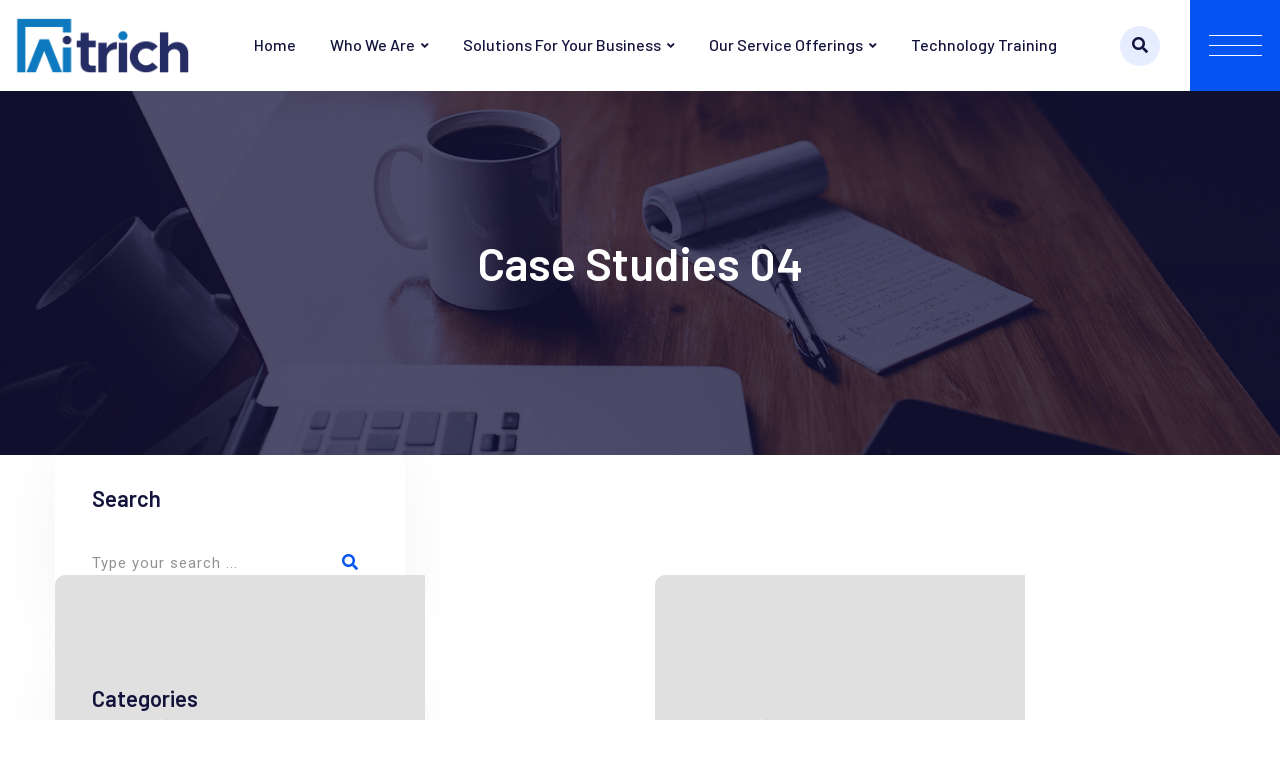

--- FILE ---
content_type: text/html; charset=UTF-8
request_url: https://aitrich.com/case-studies-04/
body_size: 28498
content:
<!doctype html>
<html lang="en-US">
<head>
	<meta charset="UTF-8">
	<meta name="viewport" content="width=device-width, initial-scale=1.0">
	<link rel="profile" href="https://gmpg.org/xfn/11" />
	<title>Case Studies 04 &#8211; Aitrich Technologies &#8211; Your Preferred IT Solutions Partner</title>
<meta name='robots' content='max-image-preview:large' />
<noscript><style>#preloader{display:none;}</style></noscript><link rel='dns-prefetch' href='//fonts.googleapis.com' />
<link rel="alternate" type="application/rss+xml" title="Aitrich Technologies - Your Preferred IT Solutions Partner &raquo; Feed" href="https://aitrich.com/feed/" />
<link rel="alternate" type="application/rss+xml" title="Aitrich Technologies - Your Preferred IT Solutions Partner &raquo; Comments Feed" href="https://aitrich.com/comments/feed/" />
<script type="text/javascript">
window._wpemojiSettings = {"baseUrl":"https:\/\/s.w.org\/images\/core\/emoji\/14.0.0\/72x72\/","ext":".png","svgUrl":"https:\/\/s.w.org\/images\/core\/emoji\/14.0.0\/svg\/","svgExt":".svg","source":{"concatemoji":"https:\/\/aitrich.com\/wp-includes\/js\/wp-emoji-release.min.js?ver=6.1.9"}};
/*! This file is auto-generated */
!function(e,a,t){var n,r,o,i=a.createElement("canvas"),p=i.getContext&&i.getContext("2d");function s(e,t){var a=String.fromCharCode,e=(p.clearRect(0,0,i.width,i.height),p.fillText(a.apply(this,e),0,0),i.toDataURL());return p.clearRect(0,0,i.width,i.height),p.fillText(a.apply(this,t),0,0),e===i.toDataURL()}function c(e){var t=a.createElement("script");t.src=e,t.defer=t.type="text/javascript",a.getElementsByTagName("head")[0].appendChild(t)}for(o=Array("flag","emoji"),t.supports={everything:!0,everythingExceptFlag:!0},r=0;r<o.length;r++)t.supports[o[r]]=function(e){if(p&&p.fillText)switch(p.textBaseline="top",p.font="600 32px Arial",e){case"flag":return s([127987,65039,8205,9895,65039],[127987,65039,8203,9895,65039])?!1:!s([55356,56826,55356,56819],[55356,56826,8203,55356,56819])&&!s([55356,57332,56128,56423,56128,56418,56128,56421,56128,56430,56128,56423,56128,56447],[55356,57332,8203,56128,56423,8203,56128,56418,8203,56128,56421,8203,56128,56430,8203,56128,56423,8203,56128,56447]);case"emoji":return!s([129777,127995,8205,129778,127999],[129777,127995,8203,129778,127999])}return!1}(o[r]),t.supports.everything=t.supports.everything&&t.supports[o[r]],"flag"!==o[r]&&(t.supports.everythingExceptFlag=t.supports.everythingExceptFlag&&t.supports[o[r]]);t.supports.everythingExceptFlag=t.supports.everythingExceptFlag&&!t.supports.flag,t.DOMReady=!1,t.readyCallback=function(){t.DOMReady=!0},t.supports.everything||(n=function(){t.readyCallback()},a.addEventListener?(a.addEventListener("DOMContentLoaded",n,!1),e.addEventListener("load",n,!1)):(e.attachEvent("onload",n),a.attachEvent("onreadystatechange",function(){"complete"===a.readyState&&t.readyCallback()})),(e=t.source||{}).concatemoji?c(e.concatemoji):e.wpemoji&&e.twemoji&&(c(e.twemoji),c(e.wpemoji)))}(window,document,window._wpemojiSettings);
</script>
<style type="text/css">
img.wp-smiley,
img.emoji {
	display: inline !important;
	border: none !important;
	box-shadow: none !important;
	height: 1em !important;
	width: 1em !important;
	margin: 0 0.07em !important;
	vertical-align: -0.1em !important;
	background: none !important;
	padding: 0 !important;
}
</style>
	
<link rel='stylesheet' id='sbi_styles-css' href='https://aitrich.com/wp-content/plugins/instagram-feed/css/sbi-styles.min.css?ver=6.1.3' type='text/css' media='all' />
<link rel='stylesheet' id='wp-block-library-css' href='https://aitrich.com/wp-includes/css/dist/block-library/style.min.css?ver=6.1.9' type='text/css' media='all' />
<style id='wp-block-library-theme-inline-css' type='text/css'>
.wp-block-audio figcaption{color:#555;font-size:13px;text-align:center}.is-dark-theme .wp-block-audio figcaption{color:hsla(0,0%,100%,.65)}.wp-block-audio{margin:0 0 1em}.wp-block-code{border:1px solid #ccc;border-radius:4px;font-family:Menlo,Consolas,monaco,monospace;padding:.8em 1em}.wp-block-embed figcaption{color:#555;font-size:13px;text-align:center}.is-dark-theme .wp-block-embed figcaption{color:hsla(0,0%,100%,.65)}.wp-block-embed{margin:0 0 1em}.blocks-gallery-caption{color:#555;font-size:13px;text-align:center}.is-dark-theme .blocks-gallery-caption{color:hsla(0,0%,100%,.65)}.wp-block-image figcaption{color:#555;font-size:13px;text-align:center}.is-dark-theme .wp-block-image figcaption{color:hsla(0,0%,100%,.65)}.wp-block-image{margin:0 0 1em}.wp-block-pullquote{border-top:4px solid;border-bottom:4px solid;margin-bottom:1.75em;color:currentColor}.wp-block-pullquote__citation,.wp-block-pullquote cite,.wp-block-pullquote footer{color:currentColor;text-transform:uppercase;font-size:.8125em;font-style:normal}.wp-block-quote{border-left:.25em solid;margin:0 0 1.75em;padding-left:1em}.wp-block-quote cite,.wp-block-quote footer{color:currentColor;font-size:.8125em;position:relative;font-style:normal}.wp-block-quote.has-text-align-right{border-left:none;border-right:.25em solid;padding-left:0;padding-right:1em}.wp-block-quote.has-text-align-center{border:none;padding-left:0}.wp-block-quote.is-large,.wp-block-quote.is-style-large,.wp-block-quote.is-style-plain{border:none}.wp-block-search .wp-block-search__label{font-weight:700}.wp-block-search__button{border:1px solid #ccc;padding:.375em .625em}:where(.wp-block-group.has-background){padding:1.25em 2.375em}.wp-block-separator.has-css-opacity{opacity:.4}.wp-block-separator{border:none;border-bottom:2px solid;margin-left:auto;margin-right:auto}.wp-block-separator.has-alpha-channel-opacity{opacity:1}.wp-block-separator:not(.is-style-wide):not(.is-style-dots){width:100px}.wp-block-separator.has-background:not(.is-style-dots){border-bottom:none;height:1px}.wp-block-separator.has-background:not(.is-style-wide):not(.is-style-dots){height:2px}.wp-block-table{margin:"0 0 1em 0"}.wp-block-table thead{border-bottom:3px solid}.wp-block-table tfoot{border-top:3px solid}.wp-block-table td,.wp-block-table th{word-break:normal}.wp-block-table figcaption{color:#555;font-size:13px;text-align:center}.is-dark-theme .wp-block-table figcaption{color:hsla(0,0%,100%,.65)}.wp-block-video figcaption{color:#555;font-size:13px;text-align:center}.is-dark-theme .wp-block-video figcaption{color:hsla(0,0%,100%,.65)}.wp-block-video{margin:0 0 1em}.wp-block-template-part.has-background{padding:1.25em 2.375em;margin-top:0;margin-bottom:0}
</style>
<link rel='stylesheet' id='wc-blocks-vendors-style-css' href='https://aitrich.com/wp-content/plugins/woocommerce/packages/woocommerce-blocks/build/wc-blocks-vendors-style.css?ver=9.6.6' type='text/css' media='all' />
<link rel='stylesheet' id='wc-blocks-style-css' href='https://aitrich.com/wp-content/plugins/woocommerce/packages/woocommerce-blocks/build/wc-blocks-style.css?ver=9.6.6' type='text/css' media='all' />
<link rel='stylesheet' id='classic-theme-styles-css' href='https://aitrich.com/wp-includes/css/classic-themes.min.css?ver=1' type='text/css' media='all' />
<style id='global-styles-inline-css' type='text/css'>
body{--wp--preset--color--black: #000000;--wp--preset--color--cyan-bluish-gray: #abb8c3;--wp--preset--color--white: #ffffff;--wp--preset--color--pale-pink: #f78da7;--wp--preset--color--vivid-red: #cf2e2e;--wp--preset--color--luminous-vivid-orange: #ff6900;--wp--preset--color--luminous-vivid-amber: #fcb900;--wp--preset--color--light-green-cyan: #7bdcb5;--wp--preset--color--vivid-green-cyan: #00d084;--wp--preset--color--pale-cyan-blue: #8ed1fc;--wp--preset--color--vivid-cyan-blue: #0693e3;--wp--preset--color--vivid-purple: #9b51e0;--wp--preset--color--techkit-primary: #0554f2;--wp--preset--color--techkit-secondary: #14133b;--wp--preset--color--techkit-button-dark-gray: #333333;--wp--preset--color--techkit-button-light-gray: #a5a5a5;--wp--preset--color--techkit-button-white: #ffffff;--wp--preset--gradient--vivid-cyan-blue-to-vivid-purple: linear-gradient(135deg,rgba(6,147,227,1) 0%,rgb(155,81,224) 100%);--wp--preset--gradient--light-green-cyan-to-vivid-green-cyan: linear-gradient(135deg,rgb(122,220,180) 0%,rgb(0,208,130) 100%);--wp--preset--gradient--luminous-vivid-amber-to-luminous-vivid-orange: linear-gradient(135deg,rgba(252,185,0,1) 0%,rgba(255,105,0,1) 100%);--wp--preset--gradient--luminous-vivid-orange-to-vivid-red: linear-gradient(135deg,rgba(255,105,0,1) 0%,rgb(207,46,46) 100%);--wp--preset--gradient--very-light-gray-to-cyan-bluish-gray: linear-gradient(135deg,rgb(238,238,238) 0%,rgb(169,184,195) 100%);--wp--preset--gradient--cool-to-warm-spectrum: linear-gradient(135deg,rgb(74,234,220) 0%,rgb(151,120,209) 20%,rgb(207,42,186) 40%,rgb(238,44,130) 60%,rgb(251,105,98) 80%,rgb(254,248,76) 100%);--wp--preset--gradient--blush-light-purple: linear-gradient(135deg,rgb(255,206,236) 0%,rgb(152,150,240) 100%);--wp--preset--gradient--blush-bordeaux: linear-gradient(135deg,rgb(254,205,165) 0%,rgb(254,45,45) 50%,rgb(107,0,62) 100%);--wp--preset--gradient--luminous-dusk: linear-gradient(135deg,rgb(255,203,112) 0%,rgb(199,81,192) 50%,rgb(65,88,208) 100%);--wp--preset--gradient--pale-ocean: linear-gradient(135deg,rgb(255,245,203) 0%,rgb(182,227,212) 50%,rgb(51,167,181) 100%);--wp--preset--gradient--electric-grass: linear-gradient(135deg,rgb(202,248,128) 0%,rgb(113,206,126) 100%);--wp--preset--gradient--midnight: linear-gradient(135deg,rgb(2,3,129) 0%,rgb(40,116,252) 100%);--wp--preset--gradient--techkit-gradient-color: linear-gradient(135deg, rgba(255, 0, 0, 1) 0%, rgba(252, 75, 51, 1) 100%);--wp--preset--duotone--dark-grayscale: url('#wp-duotone-dark-grayscale');--wp--preset--duotone--grayscale: url('#wp-duotone-grayscale');--wp--preset--duotone--purple-yellow: url('#wp-duotone-purple-yellow');--wp--preset--duotone--blue-red: url('#wp-duotone-blue-red');--wp--preset--duotone--midnight: url('#wp-duotone-midnight');--wp--preset--duotone--magenta-yellow: url('#wp-duotone-magenta-yellow');--wp--preset--duotone--purple-green: url('#wp-duotone-purple-green');--wp--preset--duotone--blue-orange: url('#wp-duotone-blue-orange');--wp--preset--font-size--small: 12px;--wp--preset--font-size--medium: 20px;--wp--preset--font-size--large: 36px;--wp--preset--font-size--x-large: 42px;--wp--preset--font-size--normal: 16px;--wp--preset--font-size--huge: 50px;--wp--preset--spacing--20: 0.44rem;--wp--preset--spacing--30: 0.67rem;--wp--preset--spacing--40: 1rem;--wp--preset--spacing--50: 1.5rem;--wp--preset--spacing--60: 2.25rem;--wp--preset--spacing--70: 3.38rem;--wp--preset--spacing--80: 5.06rem;}:where(.is-layout-flex){gap: 0.5em;}body .is-layout-flow > .alignleft{float: left;margin-inline-start: 0;margin-inline-end: 2em;}body .is-layout-flow > .alignright{float: right;margin-inline-start: 2em;margin-inline-end: 0;}body .is-layout-flow > .aligncenter{margin-left: auto !important;margin-right: auto !important;}body .is-layout-constrained > .alignleft{float: left;margin-inline-start: 0;margin-inline-end: 2em;}body .is-layout-constrained > .alignright{float: right;margin-inline-start: 2em;margin-inline-end: 0;}body .is-layout-constrained > .aligncenter{margin-left: auto !important;margin-right: auto !important;}body .is-layout-constrained > :where(:not(.alignleft):not(.alignright):not(.alignfull)){max-width: var(--wp--style--global--content-size);margin-left: auto !important;margin-right: auto !important;}body .is-layout-constrained > .alignwide{max-width: var(--wp--style--global--wide-size);}body .is-layout-flex{display: flex;}body .is-layout-flex{flex-wrap: wrap;align-items: center;}body .is-layout-flex > *{margin: 0;}:where(.wp-block-columns.is-layout-flex){gap: 2em;}.has-black-color{color: var(--wp--preset--color--black) !important;}.has-cyan-bluish-gray-color{color: var(--wp--preset--color--cyan-bluish-gray) !important;}.has-white-color{color: var(--wp--preset--color--white) !important;}.has-pale-pink-color{color: var(--wp--preset--color--pale-pink) !important;}.has-vivid-red-color{color: var(--wp--preset--color--vivid-red) !important;}.has-luminous-vivid-orange-color{color: var(--wp--preset--color--luminous-vivid-orange) !important;}.has-luminous-vivid-amber-color{color: var(--wp--preset--color--luminous-vivid-amber) !important;}.has-light-green-cyan-color{color: var(--wp--preset--color--light-green-cyan) !important;}.has-vivid-green-cyan-color{color: var(--wp--preset--color--vivid-green-cyan) !important;}.has-pale-cyan-blue-color{color: var(--wp--preset--color--pale-cyan-blue) !important;}.has-vivid-cyan-blue-color{color: var(--wp--preset--color--vivid-cyan-blue) !important;}.has-vivid-purple-color{color: var(--wp--preset--color--vivid-purple) !important;}.has-black-background-color{background-color: var(--wp--preset--color--black) !important;}.has-cyan-bluish-gray-background-color{background-color: var(--wp--preset--color--cyan-bluish-gray) !important;}.has-white-background-color{background-color: var(--wp--preset--color--white) !important;}.has-pale-pink-background-color{background-color: var(--wp--preset--color--pale-pink) !important;}.has-vivid-red-background-color{background-color: var(--wp--preset--color--vivid-red) !important;}.has-luminous-vivid-orange-background-color{background-color: var(--wp--preset--color--luminous-vivid-orange) !important;}.has-luminous-vivid-amber-background-color{background-color: var(--wp--preset--color--luminous-vivid-amber) !important;}.has-light-green-cyan-background-color{background-color: var(--wp--preset--color--light-green-cyan) !important;}.has-vivid-green-cyan-background-color{background-color: var(--wp--preset--color--vivid-green-cyan) !important;}.has-pale-cyan-blue-background-color{background-color: var(--wp--preset--color--pale-cyan-blue) !important;}.has-vivid-cyan-blue-background-color{background-color: var(--wp--preset--color--vivid-cyan-blue) !important;}.has-vivid-purple-background-color{background-color: var(--wp--preset--color--vivid-purple) !important;}.has-black-border-color{border-color: var(--wp--preset--color--black) !important;}.has-cyan-bluish-gray-border-color{border-color: var(--wp--preset--color--cyan-bluish-gray) !important;}.has-white-border-color{border-color: var(--wp--preset--color--white) !important;}.has-pale-pink-border-color{border-color: var(--wp--preset--color--pale-pink) !important;}.has-vivid-red-border-color{border-color: var(--wp--preset--color--vivid-red) !important;}.has-luminous-vivid-orange-border-color{border-color: var(--wp--preset--color--luminous-vivid-orange) !important;}.has-luminous-vivid-amber-border-color{border-color: var(--wp--preset--color--luminous-vivid-amber) !important;}.has-light-green-cyan-border-color{border-color: var(--wp--preset--color--light-green-cyan) !important;}.has-vivid-green-cyan-border-color{border-color: var(--wp--preset--color--vivid-green-cyan) !important;}.has-pale-cyan-blue-border-color{border-color: var(--wp--preset--color--pale-cyan-blue) !important;}.has-vivid-cyan-blue-border-color{border-color: var(--wp--preset--color--vivid-cyan-blue) !important;}.has-vivid-purple-border-color{border-color: var(--wp--preset--color--vivid-purple) !important;}.has-vivid-cyan-blue-to-vivid-purple-gradient-background{background: var(--wp--preset--gradient--vivid-cyan-blue-to-vivid-purple) !important;}.has-light-green-cyan-to-vivid-green-cyan-gradient-background{background: var(--wp--preset--gradient--light-green-cyan-to-vivid-green-cyan) !important;}.has-luminous-vivid-amber-to-luminous-vivid-orange-gradient-background{background: var(--wp--preset--gradient--luminous-vivid-amber-to-luminous-vivid-orange) !important;}.has-luminous-vivid-orange-to-vivid-red-gradient-background{background: var(--wp--preset--gradient--luminous-vivid-orange-to-vivid-red) !important;}.has-very-light-gray-to-cyan-bluish-gray-gradient-background{background: var(--wp--preset--gradient--very-light-gray-to-cyan-bluish-gray) !important;}.has-cool-to-warm-spectrum-gradient-background{background: var(--wp--preset--gradient--cool-to-warm-spectrum) !important;}.has-blush-light-purple-gradient-background{background: var(--wp--preset--gradient--blush-light-purple) !important;}.has-blush-bordeaux-gradient-background{background: var(--wp--preset--gradient--blush-bordeaux) !important;}.has-luminous-dusk-gradient-background{background: var(--wp--preset--gradient--luminous-dusk) !important;}.has-pale-ocean-gradient-background{background: var(--wp--preset--gradient--pale-ocean) !important;}.has-electric-grass-gradient-background{background: var(--wp--preset--gradient--electric-grass) !important;}.has-midnight-gradient-background{background: var(--wp--preset--gradient--midnight) !important;}.has-small-font-size{font-size: var(--wp--preset--font-size--small) !important;}.has-medium-font-size{font-size: var(--wp--preset--font-size--medium) !important;}.has-large-font-size{font-size: var(--wp--preset--font-size--large) !important;}.has-x-large-font-size{font-size: var(--wp--preset--font-size--x-large) !important;}
.wp-block-navigation a:where(:not(.wp-element-button)){color: inherit;}
:where(.wp-block-columns.is-layout-flex){gap: 2em;}
.wp-block-pullquote{font-size: 1.5em;line-height: 1.6;}
</style>
<link rel='stylesheet' id='woocommerce-layout-css' href='https://aitrich.com/wp-content/plugins/woocommerce/assets/css/woocommerce-layout.css?ver=7.5.1' type='text/css' media='all' />
<link rel='stylesheet' id='woocommerce-smallscreen-css' href='https://aitrich.com/wp-content/plugins/woocommerce/assets/css/woocommerce-smallscreen.css?ver=7.5.1' type='text/css' media='only screen and (max-width: 768px)' />
<link rel='stylesheet' id='woocommerce-general-css' href='https://aitrich.com/wp-content/plugins/woocommerce/assets/css/woocommerce.css?ver=7.5.1' type='text/css' media='all' />
<style id='woocommerce-inline-inline-css' type='text/css'>
.woocommerce form .form-row .required { visibility: visible; }
</style>
<link rel='stylesheet' id='elementor-lazyload-css' href='https://aitrich.com/wp-content/plugins/elementor/assets/css/modules/lazyload/frontend.min.css?ver=3.11.5' type='text/css' media='all' />
<link rel='stylesheet' id='elementor-frontend-css' href='https://aitrich.com/wp-content/plugins/elementor/assets/css/frontend-lite.min.css?ver=3.11.5' type='text/css' media='all' />
<link rel='stylesheet' id='swiper-css' href='https://aitrich.com/wp-content/plugins/elementor/assets/lib/swiper/v8/css/swiper.min.css?ver=8.4.5' type='text/css' media='all' />
<link rel='stylesheet' id='elementor-post-427-css' href='https://aitrich.com/wp-content/uploads/elementor/css/post-427.css?ver=1746467032' type='text/css' media='all' />
<link rel='stylesheet' id='eac-css' href='https://aitrich.com/wp-content/plugins/elementor-addon-components/assets/css/eac-components.min.css?ver=2.0.2' type='text/css' media='all' />
<link rel='stylesheet' id='eac-image-fancybox-css' href='https://aitrich.com/wp-content/plugins/elementor-addon-components/assets/css/jquery.fancybox.min.css?ver=3.5.7' type='text/css' media='all' />
<link rel='stylesheet' id='elementor-pro-css' href='https://aitrich.com/wp-content/plugins/elementor-pro/assets/css/frontend-lite.min.css?ver=3.11.2' type='text/css' media='all' />
<link rel='stylesheet' id='elementor-post-4801-css' href='https://aitrich.com/wp-content/uploads/elementor/css/post-4801.css?ver=1746890264' type='text/css' media='all' />
<link rel='stylesheet' id='fluentform-elementor-widget-css' href='https://aitrich.com/wp-content/plugins/fluentform/public/css/fluent-forms-elementor-widget.css?ver=4.3.25' type='text/css' media='all' />
<link rel='stylesheet' id='techkit-gfonts-css' href='//fonts.googleapis.com/css?family=Roboto%3A500%2C400%7CBarlow%3A400%2C500%2C600%2C700%2C500&#038;display=fallback&#038;ver=1.5' type='text/css' media='all' />
<link rel='stylesheet' id='bootstrap-css' href='https://aitrich.com/wp-content/themes/techkit/assets/css/bootstrap.min.css?ver=1.5' type='text/css' media='all' />
<link rel='stylesheet' id='flaticon-techkit-css' href='https://aitrich.com/wp-content/themes/techkit/assets/fonts/flaticon-techkit/flaticon.css?ver=1.5' type='text/css' media='all' />
<link rel='stylesheet' id='magnific-popup-css' href='https://aitrich.com/wp-content/themes/techkit/assets/css/magnific-popup.css?ver=1.5' type='text/css' media='all' />
<link rel='stylesheet' id='font-awesome-css' href='https://aitrich.com/wp-content/themes/techkit/assets/css/font-awesome.min.css?ver=1.5' type='text/css' media='all' />
<link rel='stylesheet' id='animate-css' href='https://aitrich.com/wp-content/themes/techkit/assets/css/animate.min.css?ver=1.5' type='text/css' media='all' />
<link rel='stylesheet' id='techkit-default-css' href='https://aitrich.com/wp-content/themes/techkit/assets/css/default.css?ver=1.5' type='text/css' media='all' />
<link rel='stylesheet' id='techkit-elementor-css' href='https://aitrich.com/wp-content/themes/techkit/assets/css/elementor.css?ver=1.5' type='text/css' media='all' />
<link rel='stylesheet' id='techkit-style-css' href='https://aitrich.com/wp-content/themes/techkit/assets/css/style.css?ver=1.5' type='text/css' media='all' />
<style id='techkit-style-inline-css' type='text/css'>
	
	.entry-banner {
					background: url(https://aitrich.com/wp-content/themes/techkit/assets/img/banner.jpg) no-repeat scroll center bottom / cover;
			}

	.content-area {
		padding-top: 0px; 
		padding-bottom: 0px;
	}
		.error-page-area {		 
		background-color: #ffffff;
	}
	
	
</style>
<style id='techkit-dynamic-inline-css' type='text/css'>
@media ( min-width:1200px ) { .container {  max-width: 1200px; } } a { color: #0554f2; } a:hover { color: #14133b; } .primary-color { color: #0554f2; } .secondary-color { color: #14133b; } #preloader { background-color: #ffffff; } .loader .cssload-inner.cssload-one, .loader .cssload-inner.cssload-two, .loader .cssload-inner.cssload-three { border-color: #0554f2; } .scroll-wrap:after { color: #0554f2; } .scroll-wrap svg.scroll-circle path {   stroke: #0554f2; } body { color: #444444; font-family: 'Roboto', sans-serif; font-size: 16px; line-height: 30px; font-weight : normal; font-style: normal; } h1,h2,h3,h4,h5,h6 { font-family: 'Barlow', sans-serif; font-weight : 600; } h1 { font-family: 'Barlow', sans-serif; font-weight : 600; } h1 { font-size: 41px; line-height: 44px; font-style: normal; } h2 { font-family: 'Barlow', sans-serif; font-weight : 600; } h2 { font-size: 32.44px; line-height: 35px; font-style: normal; } h3 { font-family: 'Barlow', sans-serif; font-weight : 600; } h3 { font-size: 25.63px; line-height: 35px; font-style: normal; } h4 { font-family: 'Barlow', sans-serif; font-weight : 600; } h4 { font-size: 20.25px; line-height: 30px; font-style: normal; } h5 { font-family: 'Barlow', sans-serif; font-weight : 600; } h5 { font-size: 18px; line-height: 28px; font-style: normal; } h6 { font-family: 'Barlow', sans-serif; font-weight : 600; } h6 { font-size: 16px; line-height: 26px; font-style: normal; } .topbar-style-1 .header-top-bar { background-color: #ffffff; color: #646464; } .topbar-style-1 .header-top-bar a { color: #646464; } .topbar-style-1 .tophead-left i, .topbar-style-1 .tophead-right .header-button i, .topbar-style-1 .tophead-right .tophead-social a:hover { color: #0554f2; } .topbar-style-1.trheader .header-top-bar { color: #ffffff; } .topbar-style-1.trheader .header-top-bar a { color: #ffffff; } .topbar-style-1.trheader .header-top-bar .tophead-right i, .topbar-style-1.trheader .header-top-bar .tophead-left i:before { color: #ffffff; } .topbar-style-1 .header-top-bar a:hover { color: #0554f2; } .topbar-style-2 .header-top-bar { background-color: #f6f9ff; color: #5b6674; } .topbar-style-2 .header-top-bar a { color: #5b6674; } .topbar-style-2 .tophead-left i { color: #5b6674; } .topbar-style-2 .header-top-bar .tophead-right a:hover i, .topbar-style-2 .header-top-bar .tophead-left a:hover { color: #0554f2; } .topbar-style-2.trheader .header-top-bar, .topbar-style-2.trheader .header-top-bar a { color: #ffffff; } .topbar-style-2.trheader .header-top-bar .tophead-right i, .topbar-style-2.trheader .header-top-bar .tophead-left i:before { color: #ffffff; } .topbar-style-2 .header-top-bar .topbar_text a { color: #0554f2; } .site-header .main-navigation nav ul li a { font-family: 'Barlow', sans-serif; font-size: 16px; line-height: 22px; font-weight : 500; color: #14133b; font-style: normal; } .site-header .main-navigation ul li ul li a { font-family: 'Barlow', sans-serif; font-size: 15px; line-height: 22px; font-weight : 500; color: #656567; font-style: normal; } .mean-container .mean-nav ul li a { font-family: 'Barlow', sans-serif; font-size: 15px; line-height: 22px; font-weight : 500; font-style: normal; } .site-header .main-navigation ul.menu > li > a:hover { color: #0554f2; } .site-header .main-navigation ul.menu li.current-menu-item > a, .site-header .main-navigation ul.menu > li.current > a { color: #0554f2; } .site-header .main-navigation ul.menu li.current-menu-ancestor > a { color: #0554f2; } .trheader .site-header .rt-sticky .main-navigation ul.menu li.current-menu-ancestor > a { color: #0554f2; } .header-style-1 .site-header .rt-sticky-menu .main-navigation nav > ul > li > a, .header-style-2 .site-header .rt-sticky-menu .main-navigation nav > ul > li > a, .header-style-3 .site-header .rt-sticky-menu .main-navigation nav > ul > li > a, .header-style-4 .site-header .rt-sticky-menu .main-navigation nav > ul > li > a { color: #14133b; } .header-style-1 .site-header .rt-sticky-menu .main-navigation nav > ul > li > a:hover, .header-style-2 .site-header .rt-sticky-menu .main-navigation nav > ul > li > a:hover, .header-style-3 .site-header .rt-sticky-menu .main-navigation nav > ul > li > a:hover, .header-style-4 .site-header .rt-sticky-menu .main-navigation nav > ul > li > a:hover { color: #0554f2; } .site-header .main-navigation nav ul li a.active { color: #0554f2; } .site-header .main-navigation nav > ul > li > a::before { background-color: #0554f2; } .header-style-1 .site-header .main-navigation ul.menu > li.current > a:hover, .header-style-1 .site-header .main-navigation ul.menu > li.current-menu-item > a:hover, .header-style-1 .site-header .main-navigation ul li a.active, .header-style-1 .site-header .main-navigation ul.menu > li.current-menu-item > a, .header-style-1 .site-header .main-navigation ul.menu > li.current > a { color: #0554f2; } .info-menu-bar .cart-icon-area .cart-icon-num, .header-search-field .search-form .search-button:hover { background-color: #0554f2; } .header-search-field .search-form .search-button { background-color: #14133b; } .additional-menu-area .sidenav-social span a { background-color: #0554f2; } .additional-menu-area .sidenav ul li a:hover { color: #0554f2; } .rt-slide-nav .offscreen-navigation li.current-menu-item > a, .rt-slide-nav .offscreen-navigation li.current-menu-parent > a { color: #0554f2; } .rt-slide-nav .offscreen-navigation ul li > a:hover:before { background-color: #0554f2; } .site-header .main-navigation ul li ul { background-color: #ffffff; } .site-header .main-navigation ul.menu li ul.sub-menu li a:hover { color: #0554f2; } .site-header .main-navigation ul li.mega-menu ul.sub-menu li a:hover { color: #0554f2; } .site-header .main-navigation ul li ul.sub-menu li:hover > a:before { background-color: #0554f2; } .site-header .main-navigation ul li ul.sub-menu li.menu-item-has-children:hover:before { color: #0554f2; } .site-header .main-navigation ul li ul li:hover { background-color: #ffffff; } .trheader .site-header .main-navigation nav > ul > li > a, .trheader .site-header .main-navigation .menu > li > a { color: #ffffff; } .site-header .main-navigation ul li.mega-menu > ul.sub-menu { background-color: #ffffff} .site-header .main-navigation ul li.mega-menu ul.sub-menu li a { color: #656567} .site-header .main-navigation ul li.mega-menu > ul.sub-menu li:before { color: #0554f2; } .site-header .main-navigation ul li ul.sub-menu li.menu-item-has-children:before { color: #656567; } .mean-container a.meanmenu-reveal, .mean-container .mean-nav ul li a.mean-expand { color: #0554f2; } .mean-container a.meanmenu-reveal span { background-color: #0554f2; } .mean-container .mean-nav ul li a:hover, .mean-container .mean-nav > ul > li.current-menu-item > a { color: #0554f2; } .mean-container .mean-nav ul li.current_page_item > a, .mean-container .mean-nav ul li.current-menu-item > a, .mean-container .mean-nav ul li.current-menu-parent > a { color: #0554f2; } .site-header .search-box .search-text { border-color: #0554f2; } .header-style-1 .site-header .header-top .icon-left, .header-style-1 .site-header .header-top .info-text a:hover { color: #0554f2; } .header-style-2 .header-icon-area .header-search-box a:hover i { background-color: #0554f2; } .header-style-3 .site-header .info-wrap .info i { color: #0554f2; } .header-style-4.trheader .site-header .main-navigation nav > ul > li > a:hover { color: #0554f2; } .header-style-5 .header-icon-area .contact-info .icon-left { background-color: #0554f2; } .header-style-5 .header-icon-area .search-icon a:hover { color: #0554f2 !important; } .header-style-6 .header-icon-area .contact-info .info-text a { color: #0554f2; } .header-offcanvus, .header-button .button-btn { background-color: #0554f2; } .header-button .button-btn:hover { background-color: #14133b; } .additional-menu-area .sidenav-address span a:hover { color: #0554f2; } .additional-menu-area .sidecanvas { background-color: #14133b; } .mobile-top-bar .header-top .icon-left, .mobile-top-bar .header-top .info-text a:hover { color: #0554f2; } .entry-banner .entry-banner-content h1 { color: #ffffff; } .breadcrumb-area .entry-breadcrumb span a, .breadcrumb-trail ul.trail-items li a { color: #ffffff; } .breadcrumb-area .entry-breadcrumb span a:hover, .breadcrumb-trail ul.trail-items li a:hover { color: #0554f2; } .breadcrumb-trail ul.trail-items li, .entry-banner .entry-breadcrumb .delimiter, .entry-banner .entry-breadcrumb .dvdr { color: #ffffff; } .entry-banner:after {   background: rgba(20, 19, 59, 0.75); } .entry-banner .entry-banner-content { padding-top: 140px; padding-bottom: 150px; } .footer-area .widgettitle { color: #ffffff; } .footer-style-1 .footer-area { background-color: #181a2e; color: #d7d7d7; } .footer-top-area .widget a, .footer-top-area .widget ul.menu li a:before, .footer-top-area .widget_archive li a:before, .footer-top-area ul li.recentcomments a:before, .footer-top-area ul li.recentcomments span a:before, .footer-top-area .widget_categories li a:before, .footer-top-area .widget_pages li a:before, .footer-top-area .widget_meta li a:before, .footer-top-area .widget_recent_entries ul li a:before { color: #d7d7d7; } .footer-top-area .widget a:hover, .footer-top-area .widget a:active, .footer-top-area ul li a:hover i, .footer-top-area .widget ul.menu li a:hover:before, .footer-top-area .widget_archive li a:hover:before, .footer-top-area .widget_categories li a:hover:before, .footer-top-area .widget_pages li a:hover:before, .footer-top-area .widget_meta li a:hover:before, .footer-top-area .widget_recent_entries ul li a:hover:before{ color: #ffffff; } .footer-area .footer-social li a:hover, .footer-top-area .rt_footer_social_widget .footer-social li a:hover { background: #0554f2; } .widget-open-hour ul.opening-schedule li .os-close { color: #14133b; } .footer-style-2 .footer-top-area { background-color: #191b29; color: #d7d7d7; } .footer-style-2 .footer-bottom-area { background-color: #1c1e2e; } .footer-style-2 .footer-top-area .rt_footer_social_widget .footer-social li a:hover { background-color: #0554f2; } .rt-box-title-1 span { border-top-color: #0554f2; } .footer-area .copyright { color: #aaaaaa; } .footer-area .copyright a { color: #d7d7d7; } .footer-area .copyright a:hover { color: #ffffff; } .footer-style-3 .footer-area .widgettitle {   color: #14133b; } .footer-style-3 .footer-top-area { background-color: #ffffff; color: #5b6674; } .footer-style-3 .footer-area .copyright { color: #5b6674; } .footer-style-3 .footer-area .copyright a:hover {   color: #0554f2; } .footer-style-3 .footer-top-area a, .footer-style-3 .footer-area .copyright a, .footer-style-3 .footer-top-area .widget ul.menu li a { color: #5b6674; } .footer-style-3 .footer-top-area a:hover, .footer-style-3 .footer-area .copyright a:hover, .footer-style-3 .footer-top-area .widget ul.menu li a:hover { color: #0554f2; } .footer-style-3 .footer-top-area .widget ul.menu li a:after {   background-color: #0554f2; } .search-form input:focus { border-color: #0554f2; } .sidebar-widget-area .rt_widget_recent_entries_with_image .media-body .posted-date a, .sidebar-widget-area .widget ul li.active a, .sidebar-widget-area .widget ul li.active a:before, .footer-top-area .search-form input.search-submit, .footer-top-area ul li:before, .footer-top-area ul li a:before { color: #0554f2; } .footer-top-area .search-form input.search-submit, .footer-top-area ul li a:before, .footer-top-area .stylish-input-group .input-group-addon button i { color: #0554f2; } .footer-top-area .stylish-input-group .input-group-addon button:hover { background: #0554f2; } .footer-area .widgettitle:before { background-color: #0554f2; } .footer-topbar, .footer-topbar .emergrncy-content-holder{ background: #0554f2; } .footer-topbar .emergrncy-content-holder:before { border-color: transparent #0554f2; } .sidebar-widget-area .widget_recent_comments ul li.recentcomments:hover > span:before { background-color: #14133b; } .post-box-style .post-box-date ul li a, .post-tab-layout .post-box-date ul li:first-child { color: #0554f2; } .search-form button, .widget ul li a:hover, .sidebar-widget-area .widget ul li a:hover, .post-box-style .media-body h3 a:hover, .post-tab-layout .entry-title a:hover, .feature-post-layout .entry-title a:hover { color: #0554f2; } .feature-post-layout .post-box-date ul li.feature-date, .rt_widget_recent_entries_with_image .topic-box .widget-recent-post-title a:hover { color: #0554f2; } .rt_widget_recent_entries_with_image .topic-box .post-date1 span { background-color: #0554f2; } .sidebar-widget-area .mc4wp-form .form-group .item-btn { background-color: #0554f2; } .sidebar-widget-area .mc4wp-form .form-group .item-btn:hover { background-color: #14133b; } .post-tab-layout ul.btn-tab li .active { background-color: #0554f2; } .call-to-action-content .rtin-des .item-btn:hover, .sidebar-widget-area .widget .download-list ul li a { background-color: #0554f2; } .sidebar-widget-area .widget .download-list ul li a:hover { background-color: #14133b; } .sidebar-widget-area .widget_calendar td a, .sidebar-widget-area .widget_calendar a:hover { color: #0554f2; } .footer-top-area .widget_calendar caption, .sidebar-widget-area .widget_calendar caption, .sidebar-widget-area .widget_calendar table td#today, .footer-top-area .widget_calendar table td#today { background-color: #0554f2; } .widget_techkit_about_author .author-widget .about-social li a:hover { background-color: #0554f2; } .entry-footer .about-author .media-body .author-title, .entry-footer .post-share > ul > li .tag-link, .entry-title h1 a { color: #0554f2; } .entry-footer .post-share > ul > li .tag-link:hover { background-color: #0554f2; } .comments-area .main-comments .replay-area a:hover { color: #0554f2; } .error-page-area {   background-color: #ffffff; } .error-page-area .text-1 {  color: #14133b; } .error-page-area .text-2 { color: #5b6674; } .error-page-area .error-page-content .go-home a:after {   background: #0554f2; } .error-page-area .error-page-content .go-home a:before {   background: #14133b; } #respond form .btn-send { background-color: #0554f2; } #respond form .btn-send:hover {   background: #14133b; } .item-comments .item-comments-list ul.comments-list li .comment-reply { background-color: #0554f2; } .title-bar35:after { background: #0554f2; } form.post-password-form input[type="submit"] {   background: #0554f2; } form.post-password-form input[type="submit"]:hover {   background: #14133b; } .button-style-1, .button-style-3 { color: #0554f2; } a.button-style-1:hover {   color: #0554f2; } .button-style-2 { background-color: #0554f2; } .btn-common path.rt-button-cap, .button-style-3.btn-common path.rt-button-cap { stroke: #0554f2; } a.button-style-3:hover {   border: 1px solid #0554f2;   color: #0554f2; } .entry-footer ul.item-tags li a:hover { color: #0554f2; } .rt-related-post-info .post-title a:hover, .rt-related-post-info .post-date ul li.post-relate-date { color: #0554f2; } .about-author ul.author-box-social li a:hover { color: #0554f2; } .entry-footer .post-share .share-links a:hover { color: #0554f2; } .post-navigation a:hover, .post-navigation .prev-article:hover, .post-navigation .next-article:hover { color: #0554f2; } .entry-header .entry-meta ul li i, .entry-header .entry-meta ul li a:hover { color: #0554f2; } .single-post .entry-content ol li:before, .entry-content ol li:before { background-color: #0554f2; } .rt-related-post .title-section h2:after { background-color: #0554f2; } .entry-footer .item-tags a:hover { background-color: #0554f2; } .rt-related-post .owl-custom-nav .owl-prev:hover, .rt-related-post .owl-custom-nav .owl-next:hover { background-color: #0554f2; } .blog-box .entry-content h3 a, .blog-layout-2 .blog-box .entry-content h2 a { color: #14133b; } .blog-box .entry-content h3 a:hover, .blog-box .entry-content .blog-cat a, .blog-layout-2 .blog-box .entry-content h2 a:hover { color: #0554f2; } .blog-box .blog-img-holder:after { background-image: linear-gradient(transparent, #0554f2), linear-gradient(transparent, #0554f2); } .pagination-area li.active a:hover, .pagination-area ul li.active a, .pagination-area ul li a:hover, .pagination-area ul li span.current { background-color: #0554f2; } .fluentform .get-form .ff-btn, .fluentform .contact-form .ff-btn, .fluentform .newsletter-form .ff-btn {   background-color: #0554f2; } .fluentform .get-form .ff-btn:hover, .fluentform .get-form .ff-btn:focus, .fluentform .contact-form .ff-btn:hover, .fluentform .contact-form .ff-btn:focus, .fluentform .newsletter-form .ff-btn:hover, .fluentform .newsletter-form .ff-btn:focus {   background-color: #14133b; } .contact-form h3:after {   background-color: #0554f2; } .fluentform .contact-form .ff-el-form-control:focus, .fluentform .get-form .ff-el-form-control:focus {   border-color: #0554f2; } .fluentform .contact-form .text-danger, .fluentform .get-form .text-danger, .fluentform .newsletter-form .text-danger {   color: #0554f2 !important; } .fluentform .contact-form .ff-el-is-error .ff-el-form-control, .fluentform .contact-form.ff-el-is-error .ff-el-form-control, .fluentform .get-form .ff-el-is-error .ff-el-form-control, .fluentform .get-form.ff-el-is-error .ff-el-form-control, .fluentform .newsletter-form .ff-el-is-error .ff-el-form-control, .fluentform .newsletter-form.ff-el-is-error .ff-el-form-control {   border-color: #0554f2; } .team-details-social li a {  background: #0554f2;  border: 1px solid #0554f2; } .team-details-social li:hover a {  border: 1px solid #0554f2; } .team-details-social li:hover a i {  color: #0554f2; } .skill-area .progress .lead {  border: 2px solid #0554f2; } .skill-area .progress .progress-bar {  background: #0554f2; } .team-details-info li i {  color: #0554f2; } .rt-drop, .sidebar-widget-area .widget .corporate-address li i, .sidebar-widget-area .widget .corporate-address li i.fa-map-marker, .rt-news-box .post-cat span a:hover, .rt-news-box .topic-box .post-date1 span a:hover, .rt_widget_recent_entries_with_image .topic-box .post-date1 span a:hover, .sidebar-widget-area .widget.title-style-1 h3.widgettitle, .search-form input.search-submit, ul.news-info-list li i, .search-form input.search-submit:hover, .rt-cat-list-widget li:hover a, .footer-top-area .search-form input.search-submit, .ui-cat-tag a:hover, .entry-post-meta .post-author a:hover, .post-detail-style2 .post-info-light ul li a:hover, .post-detail-style2 .entry-meta li a:hover, .entry-title a:hover, .rt-blog-layout .entry-thumbnail-area ul li i, .rt-blog-layout .entry-thumbnail-area ul li a:hover, .rt-blog-layout .entry-content h3 a:hover, .blog-layout-1 .entry-meta ul li a:hover, .blog-box .blog-bottom-content-holder ul li i, .footer-top-area .rt-news-box .dark .rt-news-box-widget .media-body a:hover, .entry-footer .share-social ul a:hover { color: #0554f2; } .rt-box-title-2,.blog-box .blog-img-holder .entry-content, button, input[type="button"], input[type="reset"], input[type="submit"], .sidebar-widget-area .widget.title-style-1 h3.widgettitle, .rt-cat-list-widget li:before, .elementor-widget-wp-widget-categories ul li:before, .cat-holder-text, .rt-blog-layout .entry-thumbnail-area ul .active, .blog-layout-2 .entry-meta .blog-cat ul li a:hover, .blog-layout-3 .entry-meta ul li.blog-cat li a:hover {   background-color: #0554f2; } .elementor-widget-wp-widget-categories ul li a:before {   color: #0554f2; } .elementor-widget-wp-widget-categories ul li:hover a { color: #14133b; } .post-detail-style2 .cat-holder:before {   border-top: 8px solid #0554f2; } .footer-top-area .widget_tag_cloud a:hover { background-color: #0554f2 !important; } .entry-content .wpb_layerslider_element a.layerslider-button, .comments-area h3.comment-num:after {  background: #0554f2; } .entry-content .btn-read-more-h-b, .pagination-area ul li span .header-style-10.trheader #tophead .tophead-social li a:hover {   border: 1px solid #0554f2; } .bottomBorder {   border-bottom: 2px solid #0554f2; } .search-form input.search-field { border-color: #0554f2; } #respond form input:focus, #respond form textarea:focus { border-color: #0554f2; } .search-form input.search-submit { background-color: #0554f2; border: 2px solid #0554f2; } .sidebar-widget-area .widget.title-style-1 h3.widgettitle span { border-top: 10px solid #0554f2; } .sidebar-widget-area .widget_tag_cloud a:hover, .sidebar-widget-area .widget_product_tag_cloud a:hover { background-color: #0554f2; } .cat-holder:before {   border-top: 8px solid #0554f2; } .footer-bottom-social ul li a { background-color: #0554f2; } .footer-bottom-social ul li a:hover {   background-color: #14133b; } .page-links span.current .page-number, .page-links a.post-page-numbers:hover .page-number { background-color: #0554f2; } #sb_instagram #sbi_images .sbi_item .sbi_photo_wrap::before {   background-color: rgba(5, 84, 242, 0.6); } .woocommerce .product-details-page .rtin-right span.price, .woocommerce .product-details-page .rtin-right p.price, .woocommerce .product-details-page .post-social-sharing ul.item-social li a:hover, .woocommerce .product-details-page .rtin-right .wistlist-compare-box a:hover, .woocommerce .rt-product-block .price-title-box .rtin-price, .woocommerce .rt-product-block .rtin-buttons-area a:hover, .woocommerce .rt-product-block .price-title-box .rtin-title a:hover, .woocommerce div.product .woocommerce-tabs ul.tabs li.active a, .woocommerce div.product .woocommerce-tabs ul.tabs li a:hover, .woocommerce-cart table.woocommerce-cart-form__contents .product-name a:hover, .wishlist_table td a:hover, .woocommerce-MyAccount-navigation ul li a:hover { color: #0554f2; } .cart-icon-area .cart-icon-num, .woocommerce div.product .woocommerce-tabs ul.tabs li a:before { background-color: #0554f2; } .btn-addto-cart a, .woocommerce #respond input#submit.alt, .woocommerce #respond input#submit, .woocommerce button.button.alt, .woocommerce input.button.alt, .woocommerce button.button, .woocommerce a.button.alt, .woocommerce input.button, .woocommerce a.button { background-color: #0554f2; } .btn-addto-cart a:hover, .woocommerce #respond input#submit.alt:hover, .woocommerce #respond input#submit:hover, .woocommerce button.button.alt:hover, .woocommerce input.button.alt:hover, .woocommerce button.button:hover, .woocommerce a.button.alt:hover, .woocommerce input.button:hover, .woocommerce a.button:hover { background-color: #14133b; } .woocommerce button.button:disabled:hover, .woocommerce button.button:disabled[disabled]:hover { background-color: #14133b; }.sec-title .sub-title, .sec-title .rtin-title span, .title-text-button .rtin-title span, .title-text-button .rtin-custom-text span { color: #0554f2; } .sec-title .section-line, .sec-title.style3 .sub-title:before, .title-text-button.barshow .subtitle::before { background: #0554f2; } .title-text-button .rtin-custom-text {   border-color: #0554f2; } .banner-slider .slider-content .sub-title:before {   background: #0554f2; } .title-text-button ul.single-list li:after, .title-text-button ul.dubble-list li:after { color: #0554f2; } .title-text-button .subtitle { color: #0554f2; } .title-text-button.text-style1 .subtitle:after { background: #14133b; } .about-image-text .about-content .sub-rtin-title { color: #0554f2; } .about-image-text ul li:before { color: #0554f2; } .about-image-text ul li:after { color: #0554f2; } .image-style1 .image-content { background-color: #0554f2; } .rt-owl-nav-1.slider-nav-enabled .owl-carousel .owl-nav > div { border-color: #0554f2; color: #0554f2; } .rt-owl-nav-1.slider-nav-enabled .owl-carousel .owl-nav > div:hover { background-color: #0554f2; } .rt-owl-nav-2.slider-dot-enabled .owl-carousel .owl-dot:hover span, .rt-owl-nav-2.slider-dot-enabled .owl-carousel .owl-dot.active span { background-color: #0554f2; } .rt-owl-nav-2.slider-nav-enabled .owl-carousel .owl-nav > div:hover { background: #14133b; } .info-box .rtin-item .rtin-icon { color: #0554f2; } .info-box .rtin-title a:hover { color: #0554f2; } .info-style1:hover, .info-style4 .info-overlay, .info-style5 .info-overlay, .info-style7 .animted-bg, .info-style8 .info-overlay {   background-color: #0554f2; } .feature-style1 .rtin-item .rtin-number, .feature-style1 .rtin-item .rtin-title a:hover { color: #0554f2; } .feature-style1 .rtin-item:hover .rtin-number, .feature-style1 .rtin-item:hover::after {   background-color: #0554f2; } .rt-counter .rtin-item .rtin-counter { color: #0554f2; } .rtin-progress-bar .progress .progress-bar, .rtin-skills .rtin-skill-each .progress .progress-bar { background: #0554f2; } .rtin-skills .rtin-skill-each .progress .progress-bar > span:before, .rtin-progress-bar .progress .progress-bar > span:before { border-top-color: #0554f2; } .rt-counter.rtin-counter-style2 .rtin-item svg path {   stroke: #14133b; } .team-default .rtin-content .rtin-title a:hover, .team-single .team-content-wrap ul.rtin-social li a { color: #0554f2; } .team-single .team-content-wrap .rtin-content ul.rtin-social li a:hover {   background-color: #0554f2; } .team-single .rtin-content a:hover, .team-single .rtin-team-info a:hover {   color: #0554f2; } .team-single .rtin-skills h3:after, .team-single .team-contact-wrap h3:after, .team-single .rtin-team-skill-info h3:after { background-color: #0554f2; } .team-multi-layout-1 .rtin-item .rtin-social li a {   color: #0554f2; } .team-multi-layout-1 .rtin-item .rtin-social li a:hover {   background-color: #0554f2; } .team-multi-layout-2 .rtin-social li a { color: #0554f2; } .team-multi-layout-2 .rtin-social li a:hover { background-color: #0554f2; } .team-multi-layout-3 .rtin-item .rtin-content-wrap .rtin-content:after { background-color: #0554f2; } .team-multi-layout-3 .rtin-social li a:hover { color: #14133b; } .case-multi-layout-1 .rtin-item .rtin-content {   background-color: #14133b; } .case-multi-layout-1 .rtin-item:hover .rtin-content, .case-multi-layout-2 .rtin-item .img-popup-icon:hover, .case-multi-layout-3 .rtin-item .rtin-content, .case-multi-layout-6 .rtin-item .rtin-figure .link:hover {   background-color: #0554f2; } .case-multi-layout-2 .rtin-item .item-overlay {   background-color: rgba(20, 19, 59, 0.8); } .case-multi-layout-5 .rtin-item .rtin-figure:after {   background-color: rgba(5, 84, 242, 0.7); } .case-multi-layout-6 .rtin-item::before {   background-color: rgba(20, 19, 59, 0.75); } .case-cat-tab a.current, .case-multi-layout-3 .rtin-item .link, .case-multi-layout-5 .rtin-item .link, .case-multi-layout-5 .rtin-item:hover .rtin-title a, .case-multi-layout-6 .rtin-item .rtin-figure .link, .case-multi-isotope-1 .rt-cat a:hover, .case-multi-isotope-1 .rtin-item .rtin-title a:hover {   color: #0554f2; } .case-single .rtin-play:hover, .case-single .case-header ul li i, .case-single .case-header .rtin-title, .case-single .case-header ul li a:hover {   color: #0554f2; } .case-single .rtin-play:before {   background-color: #0554f2; } .case-multi-layout-4 .rtin-item:hover .rtin-content::before { background-image: linear-gradient(transparent, #0554f2), linear-gradient(transparent, #0554f2); } .case-multi-isotope-1 .item-overlay {   background: rgba(5, 84, 242, 0.8); } .service-layout1 .rtin-item .rtin-header i, .service-layout2 .rtin-item .rtin-header i, .service-layout3 .rtin-item .rtin-header i, .service-layout4 .rtin-item .rtin-header i, .service-single .single-service-inner ul li i, .widget_techkit_download .download-list .item-icon i, .widget_techkit_about_author .author-widget .about-social li a {   color: #0554f2; } .service-layout1 .rtin-item .services-item-overlay, .service-layout2 .rtin-item .services-item-overlay, .service-layout4 .rtin-item .services-item-overlay { background-color: #0554f2; } .service-single .single-service-inner .post-thumb .service-icon { background-color: #0554f2; } .rtel-tab-toggle .nav-item .nav-link.active {   color: #0554f2; } .rtel-tab-toggle .nav-item .nav-link::before { background-color: #0554f2; } .rtin-testimonial-2 .rtin-item .rtin-name::after, .rtin-testimonial-2 .rtin-item .rtin-thumb .quote, .rtin-testimonial-3 .rtin-item .item-icon .quote { background-color: #0554f2; } .post-default .rtin-item-post .blog-cat { background-color: #0554f2; } .post-default ul.post-grid-meta li i, .post-default ul.post-grid-meta li a:hover, .post-grid-style1 .rtin-item-post .blog-date i, .post-default .rtin-item-post .rtin-content h3 a:hover, .post-default.post-grid-style4 .rtin-item-post .blog-cat a {   color: #0554f2; } .post-grid-style4 .rtin-item-post .rtin-img:after { background-image: linear-gradient(transparent, #0554f2), linear-gradient(transparent, #0554f2); } .offer-active .rt-price-table-box .offer, .offer-active .rt-price-table-box .popular-shape:after {   background: #0554f2; } .rtin-pricing-layout1 .rtin-pricing-price .rtin-price, .rtin-pricing-layout2 .rtin-pricing-price .rtin-price { color: #0554f2; } .rtin-pricing-layout1 .rt-price-table-box:hover, .rtin-pricing-layout1 .rt-price-table-box::before, .rtin-pricing-layout1 .rt-price-table-box::after, .rtin-pricing-layout2 .rt-price-table-box:hover {   background-color: #0554f2; } .rtin-pricing-layout1 .rt-price-table-box .button-style-3, .rtin-pricing-layout2 .rt-price-table-box .button-style-3, .rtin-pricing-layout2 .rt-price-table-box:hover {   border-color: #0554f2; } .rtin-pricing-layout2 .rt-price-table-box .header-wrap {   background: #0554f2; } .tab-form-1 .elementor-tabs .elementor-tab-title.elementor-active, .tab-form-1 .elementor-tabs .elementor-tabs-wrapper .elementor-tab-title a:hover {   color: #0554f2; } .tab-form-1 .elementor-tabs .elementor-tabs-wrapper .elementor-tab-title a:after {   background-color: #0554f2; } .fixed-sidebar-left .elementor-widget-wp-widget-nav_menu ul > li > a:hover, .fix-bar-bottom-copyright .rt-about-widget ul li a:hover, .fixed-sidebar-left .rt-about-widget ul li a:hover { color: #0554f2; } .element-side-title h5:after {   background: #14133b; } .fixed-sidebar-addon .rt-about-widget .footer-social li a:hover {   color: #0554f2; } .rtin-address-default .rtin-item .rtin-icon, .rtin-story .story-layout .story-box-layout .rtin-year, .apply-item .apply-footer .job-meta .item .primary-text-color, .apply-item .job-button .button-style-2 { color: #0554f2; } .apply-item .button-style-2.btn-common path.rt-button-cap {   stroke: #0554f2; } .img-content-left .title-small, .img-content-right .title-small, .multiscroll-wrapper .ms-social-link li a:hover, .multiscroll-wrapper .ms-copyright a:hover { color: #0554f2; } .ms-menu-list li.active { background: #0554f2; } .video-style4 .rtin-video .shape, .video-default .rtin-video .item-icon .rtin-play:before, .rtin-story .story-layout .timeline-circle:before {   background-color: #0554f2; } .rt-accordion .accordion-header .accordion-button:not(.collapsed), .elementor-accordion .elementor-accordion-item .elementor-tab-title.elementor-active {   background-color: #0554f2; } .rtin-contact-info .rtin-icon, .rtin-contact-info .rtin-text a:hover { color: #0554f2; }  
</style>
<link rel='stylesheet' id='google-fonts-1-css' href='https://fonts.googleapis.com/css?family=Roboto%3A100%2C100italic%2C200%2C200italic%2C300%2C300italic%2C400%2C400italic%2C500%2C500italic%2C600%2C600italic%2C700%2C700italic%2C800%2C800italic%2C900%2C900italic%7CRoboto+Slab%3A100%2C100italic%2C200%2C200italic%2C300%2C300italic%2C400%2C400italic%2C500%2C500italic%2C600%2C600italic%2C700%2C700italic%2C800%2C800italic%2C900%2C900italic&#038;display=auto&#038;ver=6.1.9' type='text/css' media='all' />
<link rel="preconnect" href="https://fonts.gstatic.com/" crossorigin><script type='text/javascript' src='https://aitrich.com/wp-includes/js/jquery/jquery.min.js?ver=3.6.1' id='jquery-core-js'></script>
<script type='text/javascript' id='jquery-js-after'>
            jQuery( function ( $ ) {
                if ( ! ( window.Waypoint ) ) {
                    // if Waypoint is not available, then we MUST remove our class from all elements because otherwise BGs will never show
                    $('.elementor-section.lazy-background,.elementor-column-wrap.lazy-background').removeClass('lazy-background');
                    if ( window.console && console.warn ) {
                        console.warn( 'Waypoint library is not loaded so backgrounds lazy loading is turned OFF' );
                    }
                    return;
                } 
                $('.lazy-background').each( function () {
                    var $section = $( this );
                    new Waypoint({
                        element: $section.get( 0 ),
                        handler: function( direction ) {
                            //console.log( [ 'waypoint hit', $section.get( 0 ), $(window).scrollTop(), $section.offset() ] );
                            $section.removeClass('lazy-background');
                        },
                        offset: $(window).height()*1.5 // when item is within 1.5x the viewport size, start loading it
                    });
                } );
            });
        
</script>
<link rel="https://api.w.org/" href="https://aitrich.com/wp-json/" /><link rel="alternate" type="application/json" href="https://aitrich.com/wp-json/wp/v2/pages/4801" /><link rel="EditURI" type="application/rsd+xml" title="RSD" href="https://aitrich.com/xmlrpc.php?rsd" />
<link rel="wlwmanifest" type="application/wlwmanifest+xml" href="https://aitrich.com/wp-includes/wlwmanifest.xml" />
<meta name="generator" content="WordPress 6.1.9" />
<meta name="generator" content="WooCommerce 7.5.1" />
<link rel="canonical" href="https://aitrich.com/case-studies-04/" />
<link rel='shortlink' href='https://aitrich.com/?p=4801' />
<link rel="alternate" type="application/json+oembed" href="https://aitrich.com/wp-json/oembed/1.0/embed?url=https%3A%2F%2Faitrich.com%2Fcase-studies-04%2F" />
<link rel="alternate" type="text/xml+oembed" href="https://aitrich.com/wp-json/oembed/1.0/embed?url=https%3A%2F%2Faitrich.com%2Fcase-studies-04%2F&#038;format=xml" />
<link rel='preload' href='https://aitrichd1.poleglot.in/wp-content/themes/techkit/assets/fonts/flaticon-techkit/flaticon.ttf' as='font' type='font/woff2' crossorigin /><link rel='preload' href='https://aitrichd1.poleglot.in/wp-content/themes/techkit/assets/webfonts/fa-brands-400.woff2' as='font' type='font/woff2' crossorigin /><link rel='preload' href='https://aitrichd1.poleglot.in/wp-content/plugins/elementor/assets/lib/font-awesome/webfonts/fa-solid-900.woff2' as='font' type='font/woff2' crossorigin /><link rel='preload' href='https://aitrichd1.poleglot.in/wp-content/plugins/elementor/assets/lib/font-awesome/webfonts/fa-regular-400.woff2' as='font' type='font/woff2' crossorigin /><link rel='preload' href='https://aitrichd1.poleglot.in/wp-content/themes/techkit/assets/webfonts/fa-solid-900.woff2' as='font' type='font/woff2' crossorigin /><link rel='preload' href='https://aitrichd1.poleglot.in/wp-content/themes/techkit/assets/webfonts/fa-regular-400.woff2' as='font' type='font/woff2' crossorigin />            <style>
                .lazy-background:not(.elementor-motion-effects-element-type-background) {
                    background-image: none !important; /* lazyload fix for elementor */
                }
            </style>
        	<noscript><style>.woocommerce-product-gallery{ opacity: 1 !important; }</style></noscript>
	<meta name="generator" content="Elementor 3.11.5; features: e_dom_optimization, e_optimized_assets_loading, e_optimized_css_loading, e_font_icon_svg, a11y_improvements, additional_custom_breakpoints; settings: css_print_method-external, google_font-enabled, font_display-auto">

<!-- This Google structured data (Rich Snippet) auto generated by RadiusTheme Review Schema plugin version 2.1.4 -->

<link rel="icon" href="https://aitrich.com/wp-content/uploads/2023/03/cropped-Aitrich-Logo-FavIcon-1-32x32.png" sizes="32x32" />
<link rel="icon" href="https://aitrich.com/wp-content/uploads/2023/03/cropped-Aitrich-Logo-FavIcon-1-192x192.png" sizes="192x192" />
<link rel="apple-touch-icon" href="https://aitrich.com/wp-content/uploads/2023/03/cropped-Aitrich-Logo-FavIcon-1-180x180.png" />
<meta name="msapplication-TileImage" content="https://aitrich.com/wp-content/uploads/2023/03/cropped-Aitrich-Logo-FavIcon-1-270x270.png" />
</head>
<body class="page-template-default page page-id-4801 wp-custom-logo wp-embed-responsive theme-techkit woocommerce-no-js header-style-2 footer-style-1 has-sidebar left-sidebar product-grid-view e-lazyload elementor-default elementor-kit-427 elementor-page elementor-page-4801">
	<svg xmlns="http://www.w3.org/2000/svg" viewBox="0 0 0 0" width="0" height="0" focusable="false" role="none" style="visibility: hidden; position: absolute; left: -9999px; overflow: hidden;" ><defs><filter id="wp-duotone-dark-grayscale"><feColorMatrix color-interpolation-filters="sRGB" type="matrix" values=" .299 .587 .114 0 0 .299 .587 .114 0 0 .299 .587 .114 0 0 .299 .587 .114 0 0 " /><feComponentTransfer color-interpolation-filters="sRGB" ><feFuncR type="table" tableValues="0 0.49803921568627" /><feFuncG type="table" tableValues="0 0.49803921568627" /><feFuncB type="table" tableValues="0 0.49803921568627" /><feFuncA type="table" tableValues="1 1" /></feComponentTransfer><feComposite in2="SourceGraphic" operator="in" /></filter></defs></svg><svg xmlns="http://www.w3.org/2000/svg" viewBox="0 0 0 0" width="0" height="0" focusable="false" role="none" style="visibility: hidden; position: absolute; left: -9999px; overflow: hidden;" ><defs><filter id="wp-duotone-grayscale"><feColorMatrix color-interpolation-filters="sRGB" type="matrix" values=" .299 .587 .114 0 0 .299 .587 .114 0 0 .299 .587 .114 0 0 .299 .587 .114 0 0 " /><feComponentTransfer color-interpolation-filters="sRGB" ><feFuncR type="table" tableValues="0 1" /><feFuncG type="table" tableValues="0 1" /><feFuncB type="table" tableValues="0 1" /><feFuncA type="table" tableValues="1 1" /></feComponentTransfer><feComposite in2="SourceGraphic" operator="in" /></filter></defs></svg><svg xmlns="http://www.w3.org/2000/svg" viewBox="0 0 0 0" width="0" height="0" focusable="false" role="none" style="visibility: hidden; position: absolute; left: -9999px; overflow: hidden;" ><defs><filter id="wp-duotone-purple-yellow"><feColorMatrix color-interpolation-filters="sRGB" type="matrix" values=" .299 .587 .114 0 0 .299 .587 .114 0 0 .299 .587 .114 0 0 .299 .587 .114 0 0 " /><feComponentTransfer color-interpolation-filters="sRGB" ><feFuncR type="table" tableValues="0.54901960784314 0.98823529411765" /><feFuncG type="table" tableValues="0 1" /><feFuncB type="table" tableValues="0.71764705882353 0.25490196078431" /><feFuncA type="table" tableValues="1 1" /></feComponentTransfer><feComposite in2="SourceGraphic" operator="in" /></filter></defs></svg><svg xmlns="http://www.w3.org/2000/svg" viewBox="0 0 0 0" width="0" height="0" focusable="false" role="none" style="visibility: hidden; position: absolute; left: -9999px; overflow: hidden;" ><defs><filter id="wp-duotone-blue-red"><feColorMatrix color-interpolation-filters="sRGB" type="matrix" values=" .299 .587 .114 0 0 .299 .587 .114 0 0 .299 .587 .114 0 0 .299 .587 .114 0 0 " /><feComponentTransfer color-interpolation-filters="sRGB" ><feFuncR type="table" tableValues="0 1" /><feFuncG type="table" tableValues="0 0.27843137254902" /><feFuncB type="table" tableValues="0.5921568627451 0.27843137254902" /><feFuncA type="table" tableValues="1 1" /></feComponentTransfer><feComposite in2="SourceGraphic" operator="in" /></filter></defs></svg><svg xmlns="http://www.w3.org/2000/svg" viewBox="0 0 0 0" width="0" height="0" focusable="false" role="none" style="visibility: hidden; position: absolute; left: -9999px; overflow: hidden;" ><defs><filter id="wp-duotone-midnight"><feColorMatrix color-interpolation-filters="sRGB" type="matrix" values=" .299 .587 .114 0 0 .299 .587 .114 0 0 .299 .587 .114 0 0 .299 .587 .114 0 0 " /><feComponentTransfer color-interpolation-filters="sRGB" ><feFuncR type="table" tableValues="0 0" /><feFuncG type="table" tableValues="0 0.64705882352941" /><feFuncB type="table" tableValues="0 1" /><feFuncA type="table" tableValues="1 1" /></feComponentTransfer><feComposite in2="SourceGraphic" operator="in" /></filter></defs></svg><svg xmlns="http://www.w3.org/2000/svg" viewBox="0 0 0 0" width="0" height="0" focusable="false" role="none" style="visibility: hidden; position: absolute; left: -9999px; overflow: hidden;" ><defs><filter id="wp-duotone-magenta-yellow"><feColorMatrix color-interpolation-filters="sRGB" type="matrix" values=" .299 .587 .114 0 0 .299 .587 .114 0 0 .299 .587 .114 0 0 .299 .587 .114 0 0 " /><feComponentTransfer color-interpolation-filters="sRGB" ><feFuncR type="table" tableValues="0.78039215686275 1" /><feFuncG type="table" tableValues="0 0.94901960784314" /><feFuncB type="table" tableValues="0.35294117647059 0.47058823529412" /><feFuncA type="table" tableValues="1 1" /></feComponentTransfer><feComposite in2="SourceGraphic" operator="in" /></filter></defs></svg><svg xmlns="http://www.w3.org/2000/svg" viewBox="0 0 0 0" width="0" height="0" focusable="false" role="none" style="visibility: hidden; position: absolute; left: -9999px; overflow: hidden;" ><defs><filter id="wp-duotone-purple-green"><feColorMatrix color-interpolation-filters="sRGB" type="matrix" values=" .299 .587 .114 0 0 .299 .587 .114 0 0 .299 .587 .114 0 0 .299 .587 .114 0 0 " /><feComponentTransfer color-interpolation-filters="sRGB" ><feFuncR type="table" tableValues="0.65098039215686 0.40392156862745" /><feFuncG type="table" tableValues="0 1" /><feFuncB type="table" tableValues="0.44705882352941 0.4" /><feFuncA type="table" tableValues="1 1" /></feComponentTransfer><feComposite in2="SourceGraphic" operator="in" /></filter></defs></svg><svg xmlns="http://www.w3.org/2000/svg" viewBox="0 0 0 0" width="0" height="0" focusable="false" role="none" style="visibility: hidden; position: absolute; left: -9999px; overflow: hidden;" ><defs><filter id="wp-duotone-blue-orange"><feColorMatrix color-interpolation-filters="sRGB" type="matrix" values=" .299 .587 .114 0 0 .299 .587 .114 0 0 .299 .587 .114 0 0 .299 .587 .114 0 0 " /><feComponentTransfer color-interpolation-filters="sRGB" ><feFuncR type="table" tableValues="0.098039215686275 1" /><feFuncG type="table" tableValues="0 0.66274509803922" /><feFuncB type="table" tableValues="0.84705882352941 0.41960784313725" /><feFuncA type="table" tableValues="1 1" /></feComponentTransfer><feComposite in2="SourceGraphic" operator="in" /></filter></defs></svg>		<div id="page" class="site">		
		<a class="skip-link screen-reader-text" href="#content">Skip to content</a>		
		<header id="masthead" class="site-header">	
			<div id="header-2" class="header-area">
				
								
<div class="masthead-container mobile-menu show-vertical-menu">
	<div id="sticky-placeholder"></div>
	<div class="header-menu container-custom" id="header-menu">
		<div class="menu-full-wrap">
			<div class="site-branding">
				<a class="dark-logo" href="https://aitrich.com/"><img width="3282" height="1076" src="https://aitrich.com/wp-content/uploads/2023/03/Aitrich-Logo-Transparent-BG.png" class="attachment-full size-full" alt="Aitrich Technologies" srcset="https://aitrich.com/wp-content/uploads/2023/03/Aitrich-Logo-Transparent-BG.png 3282w, https://aitrich.com/wp-content/uploads/2023/03/Aitrich-Logo-Transparent-BG-300x98.png 300w, https://aitrich.com/wp-content/uploads/2023/03/Aitrich-Logo-Transparent-BG-1024x336.png 1024w, https://aitrich.com/wp-content/uploads/2023/03/Aitrich-Logo-Transparent-BG-768x252.png 768w, https://aitrich.com/wp-content/uploads/2023/03/Aitrich-Logo-Transparent-BG-1536x504.png 1536w, https://aitrich.com/wp-content/uploads/2023/03/Aitrich-Logo-Transparent-BG-2048x671.png 2048w, https://aitrich.com/wp-content/uploads/2023/03/Aitrich-Logo-Transparent-BG-155x51.png 155w" /></a>
				<a class="light-logo" href="https://aitrich.com/"><img width="3282" height="1076" src="https://aitrich.com/wp-content/uploads/2023/03/Aitrich-Logo-Transparent-BG.png" class="attachment-full size-full" alt="Aitrich Technologies" srcset="https://aitrich.com/wp-content/uploads/2023/03/Aitrich-Logo-Transparent-BG.png 3282w, https://aitrich.com/wp-content/uploads/2023/03/Aitrich-Logo-Transparent-BG-300x98.png 300w, https://aitrich.com/wp-content/uploads/2023/03/Aitrich-Logo-Transparent-BG-1024x336.png 1024w, https://aitrich.com/wp-content/uploads/2023/03/Aitrich-Logo-Transparent-BG-768x252.png 768w, https://aitrich.com/wp-content/uploads/2023/03/Aitrich-Logo-Transparent-BG-1536x504.png 1536w, https://aitrich.com/wp-content/uploads/2023/03/Aitrich-Logo-Transparent-BG-2048x671.png 2048w, https://aitrich.com/wp-content/uploads/2023/03/Aitrich-Logo-Transparent-BG-155x51.png 155w" /></a>
			</div>
			<div class="menu-wrap">
				<div id="site-navigation" class="main-navigation">
					<nav class="menu-main-menu-v2-container"><ul id="menu-main-menu-v2" class="menu"><li id="menu-item-7609" class="menu-item menu-item-type-post_type menu-item-object-page menu-item-home menu-item-7609"><a href="https://aitrich.com/">Home</a></li>
<li id="menu-item-7616" class="menu-item menu-item-type-custom menu-item-object-custom menu-item-has-children menu-item-7616"><a href="#">Who We Are</a>
<ul class="sub-menu">
	<li id="menu-item-7610" class="menu-item menu-item-type-post_type menu-item-object-page menu-item-7610"><a href="https://aitrich.com/about-us/">Company Overview</a></li>
	<li id="menu-item-9990" class="menu-item menu-item-type-post_type menu-item-object-page menu-item-9990"><a href="https://aitrich.com/why-chose-us/">Why Choose Us</a></li>
	<li id="menu-item-7617" class="menu-item menu-item-type-custom menu-item-object-custom menu-item-7617"><a href="/the-team">Meet Our Team</a></li>
	<li id="menu-item-9440" class="menu-item menu-item-type-post_type menu-item-object-page menu-item-9440"><a href="https://aitrich.com/work-with-us/">Work With Us</a></li>
	<li id="menu-item-7619" class="menu-item menu-item-type-custom menu-item-object-custom menu-item-7619"><a href="/contact">Get In Touch</a></li>
</ul>
</li>
<li id="menu-item-7621" class="menu-item menu-item-type-custom menu-item-object-custom menu-item-has-children menu-item-7621"><a href="#">Solutions For Your Business</a>
<ul class="sub-menu">
	<li id="menu-item-7622" class="menu-item menu-item-type-custom menu-item-object-custom menu-item-7622"><a href="/business-solutions/">Turn Key Business Solutions</a></li>
	<li id="menu-item-8842" class="menu-item menu-item-type-custom menu-item-object-custom menu-item-8842"><a href="/sales-marketing-automation/">Sales &#038; Marketing Automation</a></li>
	<li id="menu-item-8843" class="menu-item menu-item-type-custom menu-item-object-custom menu-item-8843"><a href="/field-force-management/">Field-force Management</a></li>
	<li id="menu-item-8844" class="menu-item menu-item-type-custom menu-item-object-custom menu-item-8844"><a href="/service-management/">Service Management</a></li>
</ul>
</li>
<li id="menu-item-7620" class="menu-item menu-item-type-custom menu-item-object-custom menu-item-has-children menu-item-7620"><a href="#">Our Service Offerings</a>
<ul class="sub-menu">
	<li id="menu-item-7611" class="menu-item menu-item-type-post_type menu-item-object-page menu-item-has-children menu-item-7611"><a href="https://aitrich.com/engineering-services/">Engineering Services</a>
	<ul class="sub-menu">
		<li id="menu-item-9805" class="menu-item menu-item-type-custom menu-item-object-custom menu-item-9805"><a href="/service/architecture-design-consultancy">Architecture &#038; Design Consultancy</a></li>
		<li id="menu-item-7633" class="menu-item menu-item-type-custom menu-item-object-custom menu-item-7633"><a href="/service/application-modernization/">Application Modernization</a></li>
		<li id="menu-item-8683" class="menu-item menu-item-type-custom menu-item-object-custom menu-item-8683"><a href="/service/cloud-native-app-dev/">Cloud Native Applications</a></li>
		<li id="menu-item-8684" class="menu-item menu-item-type-custom menu-item-object-custom menu-item-8684"><a href="/service/product-development/">Product Development</a></li>
		<li id="menu-item-7636" class="menu-item menu-item-type-custom menu-item-object-custom menu-item-7636"><a href="/service/web-api-development/">Web &#038; API Development</a></li>
		<li id="menu-item-7637" class="menu-item menu-item-type-custom menu-item-object-custom menu-item-7637"><a href="/service/mobile-app-development/">Mobile App Development</a></li>
		<li id="menu-item-7634" class="menu-item menu-item-type-custom menu-item-object-custom menu-item-7634"><a href="/service/project-management">Project Management</a></li>
		<li id="menu-item-7635" class="menu-item menu-item-type-custom menu-item-object-custom menu-item-7635"><a href="/service/custom-software-development/">Custom Software Development</a></li>
		<li id="menu-item-7639" class="menu-item menu-item-type-custom menu-item-object-custom menu-item-7639"><a href="/service/software-systems-integration/">Software Systems Integration</a></li>
	</ul>
</li>
	<li id="menu-item-9856" class="menu-item menu-item-type-custom menu-item-object-custom menu-item-9856"><a href="/service/staff-augmentation-services/">Staff Augmentation</a></li>
	<li id="menu-item-7641" class="menu-item menu-item-type-custom menu-item-object-custom menu-item-has-children menu-item-7641"><a href="#">DevOps</a>
	<ul class="sub-menu">
		<li id="menu-item-7642" class="menu-item menu-item-type-custom menu-item-object-custom menu-item-7642"><a href="/service/infrastructure-design-transformation">Infrastructure Design &#038; Transformation</a></li>
		<li id="menu-item-7643" class="menu-item menu-item-type-custom menu-item-object-custom menu-item-7643"><a href="/service/infrastructure-automation">Infrastructure Automation</a></li>
		<li id="menu-item-7644" class="menu-item menu-item-type-custom menu-item-object-custom menu-item-7644"><a href="/service/continuous-integration-delivery">Continuous integration and delivery</a></li>
		<li id="menu-item-7645" class="menu-item menu-item-type-custom menu-item-object-custom menu-item-7645"><a href="/service/monitoring-log-management">Monitoring &#038; Log Management</a></li>
		<li id="menu-item-7646" class="menu-item menu-item-type-custom menu-item-object-custom menu-item-7646"><a href="/service/test-automation">Test Automation</a></li>
	</ul>
</li>
	<li id="menu-item-7647" class="menu-item menu-item-type-custom menu-item-object-custom menu-item-has-children menu-item-7647"><a href="#">Cloud Computing</a>
	<ul class="sub-menu">
		<li id="menu-item-7648" class="menu-item menu-item-type-custom menu-item-object-custom menu-item-7648"><a href="#">Cloud Migration</a></li>
	</ul>
</li>
</ul>
</li>
<li id="menu-item-10179" class="menu-item menu-item-type-custom menu-item-object-custom menu-item-10179"><a target="_blank" rel="noopener" href="https://aitrichacademy.com/">Technology Training</a></li>
</ul></nav>				</div>
			</div>	

						<div class="header-right-wrap">
				<div class="header-icon-area">
	<div class="search-icon">
	<a href="#header-search" title="Search">
	    <i class="fas fa-search"></i>
	</a>
</div>

</div>
								<div class="header-offcanvus">
					
<div class="additional-menu-area">
	<div class="sidenav sidecanvas">
		<div class="canvas-content">
		<a href="#" class="closebtn"><i class="far fa-times-circle"></i></a>
		<div class="additional-logo rt-anima rt-anima-one">
			<a class="light-logo" href="https://aitrich.com/"><img width="3282" height="1076" src="https://aitrich.com/wp-content/uploads/2023/03/Aitrich-Logo-Transparent-BG.png" class="attachment-full size-full" alt="Aitrich Technologies" srcset="https://aitrich.com/wp-content/uploads/2023/03/Aitrich-Logo-Transparent-BG.png 3282w, https://aitrich.com/wp-content/uploads/2023/03/Aitrich-Logo-Transparent-BG-300x98.png 300w, https://aitrich.com/wp-content/uploads/2023/03/Aitrich-Logo-Transparent-BG-1024x336.png 1024w, https://aitrich.com/wp-content/uploads/2023/03/Aitrich-Logo-Transparent-BG-768x252.png 768w, https://aitrich.com/wp-content/uploads/2023/03/Aitrich-Logo-Transparent-BG-1536x504.png 1536w, https://aitrich.com/wp-content/uploads/2023/03/Aitrich-Logo-Transparent-BG-2048x671.png 2048w, https://aitrich.com/wp-content/uploads/2023/03/Aitrich-Logo-Transparent-BG-155x51.png 155w" /></a>
		</div>
		<div class="sidenav-address">
						<h4 class="rt-anima rt-anima-two">Your Preferred IT Solutions Partner</h4>
						<span class="rt-anima rt-anima-three">Your Preferred IT Solutions Partner</span>
		<div class="rt-anima rt-anima-four">
								<h4>Find us</h4>
													<span><i class="fas fa-envelope list-icon"></i><a href="mailto:sales@aitrich.com">sales@aitrich.com</a></span>
						
						<span><i class="fas fa-phone-alt list-icon"></i><a href="tel:+91 88 93499100">+91 88 93499100</a></span>
							</div>
								<h4 class="rt-anima rt-anima-five">Follow us</h4>
									<div class="sidenav-social rt-anima rt-anima-six">
											<span><a target="_blank" href="#"><i class="fab fa-facebook-f"></i></a></span>
											<span><a target="_blank" href="#"><i class="fab fa-twitter"></i></a></span>
											<span><a target="_blank" href="https://www.linkedin.com/company/aitrich-technologies-private-limited"><i class="fab fa-linkedin-in"></i></a></span>
											<span><a target="_blank" href="#"><i class="fab fa-pinterest-p"></i></a></span>
											<span><a target="_blank" href="https://www.instagram.com/aitrich.training"><i class="fab fa-instagram"></i></a></span>
										
				</div>						
					</div>
		</div>
	</div>
    <button type="button" class="side-menu-open side-menu-trigger">
        <span class="menu-btn-icon">
          <span class="line line1"></span>
          <span class="line line2"></span>
          <span class="line line3"></span>
        </span>
      </button>
</div>						
				</div>	
					
			</div>
			
		</div>
	</div>
</div>							</div>
		</header>		
		
<div class="rt-header-menu mean-container" id="meanmenu"> 
            <div class="mobile-top-bar" id="mobile-top-fix">
	<div class="header-top">
						<div>
						<div class="icon-left">
			<i class="flaticon flaticon-phone-call"></i>
			</div>			<div class="info"><span class="info-text"><a href="tel:+91 88 93499100">+91 88 93499100</a></span></div>
		</div>
					
						<div>
						<div class="info"><span class="info-text"></span></div>
		</div>
			</div>
		</div>
        <div class="mobile-mene-bar">
        <div class="mean-bar">
        	<a href="https://aitrich.com/"><img width="3282" height="1076" src="https://aitrich.com/wp-content/uploads/2023/03/Aitrich-Logo-Transparent-BG.png" class="attachment-full size-full" alt="Aitrich Technologies" srcset="https://aitrich.com/wp-content/uploads/2023/03/Aitrich-Logo-Transparent-BG.png 3282w, https://aitrich.com/wp-content/uploads/2023/03/Aitrich-Logo-Transparent-BG-300x98.png 300w, https://aitrich.com/wp-content/uploads/2023/03/Aitrich-Logo-Transparent-BG-1024x336.png 1024w, https://aitrich.com/wp-content/uploads/2023/03/Aitrich-Logo-Transparent-BG-768x252.png 768w, https://aitrich.com/wp-content/uploads/2023/03/Aitrich-Logo-Transparent-BG-1536x504.png 1536w, https://aitrich.com/wp-content/uploads/2023/03/Aitrich-Logo-Transparent-BG-2048x671.png 2048w, https://aitrich.com/wp-content/uploads/2023/03/Aitrich-Logo-Transparent-BG-155x51.png 155w" /></a>
            <span class="sidebarBtn ">
                <span class="bar"></span>
                <span class="bar"></span>
                <span class="bar"></span>
                <span class="bar"></span>
            </span>
        </div>    
        <div class="rt-slide-nav">
            <div class="offscreen-navigation">
                <nav class="menu-main-menu-v2-container"><ul id="menu-main-menu-v2-1" class="menu"><li class="menu-item menu-item-type-post_type menu-item-object-page menu-item-home menu-item-7609"><a href="https://aitrich.com/">Home</a></li>
<li class="menu-item menu-item-type-custom menu-item-object-custom menu-item-has-children menu-item-7616"><a href="#">Who We Are</a>
<ul class="sub-menu">
	<li class="menu-item menu-item-type-post_type menu-item-object-page menu-item-7610"><a href="https://aitrich.com/about-us/">Company Overview</a></li>
	<li class="menu-item menu-item-type-post_type menu-item-object-page menu-item-9990"><a href="https://aitrich.com/why-chose-us/">Why Choose Us</a></li>
	<li class="menu-item menu-item-type-custom menu-item-object-custom menu-item-7617"><a href="/the-team">Meet Our Team</a></li>
	<li class="menu-item menu-item-type-post_type menu-item-object-page menu-item-9440"><a href="https://aitrich.com/work-with-us/">Work With Us</a></li>
	<li class="menu-item menu-item-type-custom menu-item-object-custom menu-item-7619"><a href="/contact">Get In Touch</a></li>
</ul>
</li>
<li class="menu-item menu-item-type-custom menu-item-object-custom menu-item-has-children menu-item-7621"><a href="#">Solutions For Your Business</a>
<ul class="sub-menu">
	<li class="menu-item menu-item-type-custom menu-item-object-custom menu-item-7622"><a href="/business-solutions/">Turn Key Business Solutions</a></li>
	<li class="menu-item menu-item-type-custom menu-item-object-custom menu-item-8842"><a href="/sales-marketing-automation/">Sales &#038; Marketing Automation</a></li>
	<li class="menu-item menu-item-type-custom menu-item-object-custom menu-item-8843"><a href="/field-force-management/">Field-force Management</a></li>
	<li class="menu-item menu-item-type-custom menu-item-object-custom menu-item-8844"><a href="/service-management/">Service Management</a></li>
</ul>
</li>
<li class="menu-item menu-item-type-custom menu-item-object-custom menu-item-has-children menu-item-7620"><a href="#">Our Service Offerings</a>
<ul class="sub-menu">
	<li class="menu-item menu-item-type-post_type menu-item-object-page menu-item-has-children menu-item-7611"><a href="https://aitrich.com/engineering-services/">Engineering Services</a>
	<ul class="sub-menu">
		<li class="menu-item menu-item-type-custom menu-item-object-custom menu-item-9805"><a href="/service/architecture-design-consultancy">Architecture &#038; Design Consultancy</a></li>
		<li class="menu-item menu-item-type-custom menu-item-object-custom menu-item-7633"><a href="/service/application-modernization/">Application Modernization</a></li>
		<li class="menu-item menu-item-type-custom menu-item-object-custom menu-item-8683"><a href="/service/cloud-native-app-dev/">Cloud Native Applications</a></li>
		<li class="menu-item menu-item-type-custom menu-item-object-custom menu-item-8684"><a href="/service/product-development/">Product Development</a></li>
		<li class="menu-item menu-item-type-custom menu-item-object-custom menu-item-7636"><a href="/service/web-api-development/">Web &#038; API Development</a></li>
		<li class="menu-item menu-item-type-custom menu-item-object-custom menu-item-7637"><a href="/service/mobile-app-development/">Mobile App Development</a></li>
		<li class="menu-item menu-item-type-custom menu-item-object-custom menu-item-7634"><a href="/service/project-management">Project Management</a></li>
		<li class="menu-item menu-item-type-custom menu-item-object-custom menu-item-7635"><a href="/service/custom-software-development/">Custom Software Development</a></li>
		<li class="menu-item menu-item-type-custom menu-item-object-custom menu-item-7639"><a href="/service/software-systems-integration/">Software Systems Integration</a></li>
	</ul>
</li>
	<li class="menu-item menu-item-type-custom menu-item-object-custom menu-item-9856"><a href="/service/staff-augmentation-services/">Staff Augmentation</a></li>
	<li class="menu-item menu-item-type-custom menu-item-object-custom menu-item-has-children menu-item-7641"><a href="#">DevOps</a>
	<ul class="sub-menu">
		<li class="menu-item menu-item-type-custom menu-item-object-custom menu-item-7642"><a href="/service/infrastructure-design-transformation">Infrastructure Design &#038; Transformation</a></li>
		<li class="menu-item menu-item-type-custom menu-item-object-custom menu-item-7643"><a href="/service/infrastructure-automation">Infrastructure Automation</a></li>
		<li class="menu-item menu-item-type-custom menu-item-object-custom menu-item-7644"><a href="/service/continuous-integration-delivery">Continuous integration and delivery</a></li>
		<li class="menu-item menu-item-type-custom menu-item-object-custom menu-item-7645"><a href="/service/monitoring-log-management">Monitoring &#038; Log Management</a></li>
		<li class="menu-item menu-item-type-custom menu-item-object-custom menu-item-7646"><a href="/service/test-automation">Test Automation</a></li>
	</ul>
</li>
	<li class="menu-item menu-item-type-custom menu-item-object-custom menu-item-has-children menu-item-7647"><a href="#">Cloud Computing</a>
	<ul class="sub-menu">
		<li class="menu-item menu-item-type-custom menu-item-object-custom menu-item-7648"><a href="#">Cloud Migration</a></li>
	</ul>
</li>
</ul>
</li>
<li class="menu-item menu-item-type-custom menu-item-object-custom menu-item-10179"><a target="_blank" rel="noopener" href="https://aitrichacademy.com/">Technology Training</a></li>
</ul></nav>            </div>
        </div>
    </div>
</div>
		
		<div id="content" class="site-content">			
				<div class="entry-banner">
		<div class="container">
			<div class="entry-banner-content">
									<h1 class="entry-title">Case Studies 04</h1>
											</div>
		</div>
	</div>
			<div id="header-search" class="header-search">
	            <button type="button" class="close">×</button>
	            <form role="search" method="get" class="header-search-form" action="https://aitrich.com/">
	                <input type="search" value="" name="s" placeholder="Type your search........">
	                <button type="submit" class="search-btn">
	                    <i class="fas fa-search"></i>
	                </button>
	            </form>
	        </div><div id="primary" class="content-area">
	<div class="container">
		<div class="row">
			<div class="col-lg-4 col-md-12 fixed-bar-coloum">
	<aside class="sidebar-widget-area">
		<div id="search-2" class="widget widget_search"><div class="rt-widget-title-holder"><h3 class="widgettitle">Search<span class="titleinner"></span></h3></div>
	<form role="search" method="get" class="search-form" action="https://aitrich.com/">
		<div class="row custom-search-input">
			<div class="input-group col-md-12">
			<input type="text" class="search-query form-control" placeholder="Type your search ..." value="" name="s" />
				<span class="input-group-btn">
					<button class="btn" type="submit">
						<i class="fa fa-search" aria-hidden="true"></i>
					</button>
				</span>
			</div>
		</div>
	</form>
	</div><div id="categories-3" class="widget widget_categories"><div class="rt-widget-title-holder"><h3 class="widgettitle">Categories<span class="titleinner"></span></h3></div>
			<ul>
					<li class="cat-item cat-item-3"><a href="https://aitrich.com/category/business/">Business</a> (2)
</li>
	<li class="cat-item cat-item-4"><a href="https://aitrich.com/category/consultan/">Consultan</a> (2)
</li>
	<li class="cat-item cat-item-6"><a href="https://aitrich.com/category/creative/">Creative</a> (3)
</li>
	<li class="cat-item cat-item-2"><a href="https://aitrich.com/category/finance/">Finance</a> (1)
</li>
	<li class="cat-item cat-item-5"><a href="https://aitrich.com/category/investmen/">Investmen</a> (1)
</li>
	<li class="cat-item cat-item-85"><a href="https://aitrich.com/category/our-tech-stack/our-web-tech-stack/">Our Web Tech Stack</a> (2)
</li>
	<li class="cat-item cat-item-7"><a href="https://aitrich.com/category/technology/">Technology</a> (2)
</li>
	<li class="cat-item cat-item-8"><a href="https://aitrich.com/category/ui-ux/">UI/UX</a> (1)
</li>
			</ul>

			</div><div id="archives-3" class="widget widget_archive"><div class="rt-widget-title-holder"><h3 class="widgettitle">Archives<span class="titleinner"></span></h3></div>
			<ul>
					<li><a href='https://aitrich.com/2023/02/'>February 2023</a>&nbsp;(1)</li>
	<li><a href='https://aitrich.com/2021/06/'>June 2021</a>&nbsp;(11)</li>
			</ul>

			</div>		<div id="rt-post-box-2" class="widget rt-post-box">		<div class="rt-widget-title-holder"><h3 class="widgettitle">Latest Posts<span class="titleinner"></span></h3></div>		<div class="post-box-style ">
								<div class="rt-news-box-widget box-style-1">
				<div class="media">
																					<div class="media-body">
						<div class="post-box-date">
							<ul>
																<li>February 19, 2023</li>
															</ul>
						</div>
						<h3 class="entry-title">
							<a href="https://aitrich.com/java-stack-for-web-api-applications/">Java Stack for Web &#038; API Applications </a>
						</h3>
					</div>
				</div>
			</div>
						
								<div class="rt-news-box-widget box-style-1">
				<div class="media">
																		<a class="post-img-holder img-opacity-hover" href="https://aitrich.com/open-source-job-report-show-more-openings-fewer-copy-10/" title="Open Source Job Report Show More Openings"><img width="545" height="442" src="https://aitrich.com/wp-content/uploads/2021/06/blog_01-1-545x442.jpg" class="media-object wp-post-image" alt="" decoding="async" loading="lazy" /></a>
																<div class="media-body">
						<div class="post-box-date">
							<ul>
																<li>June 9, 2021</li>
															</ul>
						</div>
						<h3 class="entry-title">
							<a href="https://aitrich.com/open-source-job-report-show-more-openings-fewer-copy-10/">Open Source Job Report Show More Openings </a>
						</h3>
					</div>
				</div>
			</div>
						
								<div class="rt-news-box-widget box-style-1">
				<div class="media">
																		<a class="post-img-holder img-opacity-hover" href="https://aitrich.com/technology-allows-profit-to-serve-the-community/" title="Technology allows profit to serve the community"><img width="545" height="442" src="https://aitrich.com/wp-content/uploads/2021/06/blog_02-545x442.jpg" class="media-object wp-post-image" alt="" decoding="async" loading="lazy" /></a>
																<div class="media-body">
						<div class="post-box-date">
							<ul>
																<li>June 9, 2021</li>
															</ul>
						</div>
						<h3 class="entry-title">
							<a href="https://aitrich.com/technology-allows-profit-to-serve-the-community/">Technology allows profit to serve the community </a>
						</h3>
					</div>
				</div>
			</div>
						
								<div class="rt-news-box-widget box-style-1">
				<div class="media">
																		<a class="post-img-holder img-opacity-hover" href="https://aitrich.com/proactive-customer-experience-in-the-business/" title="Proactive Customer Experience in the Business"><img width="545" height="442" src="https://aitrich.com/wp-content/uploads/2021/06/blog_03-545x442.jpg" class="media-object wp-post-image" alt="" decoding="async" loading="lazy" /></a>
																<div class="media-body">
						<div class="post-box-date">
							<ul>
																<li>June 9, 2021</li>
															</ul>
						</div>
						<h3 class="entry-title">
							<a href="https://aitrich.com/proactive-customer-experience-in-the-business/">Proactive Customer Experience in the Business </a>
						</h3>
					</div>
				</div>
			</div>
						
				</div>
		</div>		<div id="tag_cloud-2" class="widget widget_tag_cloud"><div class="rt-widget-title-holder"><h3 class="widgettitle">Tags<span class="titleinner"></span></h3></div><div class="tagcloud"><a href="https://aitrich.com/tag/apps/" class="tag-cloud-link tag-link-15 tag-link-position-1" style="font-size: 14.461538461538pt;" aria-label="Apps (3 items)">Apps</a>
<a href="https://aitrich.com/tag/business/" class="tag-cloud-link tag-link-12 tag-link-position-2" style="font-size: 11.876923076923pt;" aria-label="Business (2 items)">Business</a>
<a href="https://aitrich.com/tag/creativity/" class="tag-cloud-link tag-link-13 tag-link-position-3" style="font-size: 8pt;" aria-label="Creativity (1 item)">Creativity</a>
<a href="https://aitrich.com/tag/future/" class="tag-cloud-link tag-link-16 tag-link-position-4" style="font-size: 8pt;" aria-label="Future (1 item)">Future</a>
<a href="https://aitrich.com/tag/java/" class="tag-cloud-link tag-link-90 tag-link-position-5" style="font-size: 8pt;" aria-label="Java (1 item)">Java</a>
<a href="https://aitrich.com/tag/modern-art/" class="tag-cloud-link tag-link-14 tag-link-position-6" style="font-size: 8pt;" aria-label="Modern Art (1 item)">Modern Art</a>
<a href="https://aitrich.com/tag/tech/" class="tag-cloud-link tag-link-9 tag-link-position-7" style="font-size: 22pt;" aria-label="Tech (8 items)">Tech</a>
<a href="https://aitrich.com/tag/ui/" class="tag-cloud-link tag-link-10 tag-link-position-8" style="font-size: 19.846153846154pt;" aria-label="UI (6 items)">UI</a>
<a href="https://aitrich.com/tag/web/" class="tag-cloud-link tag-link-11 tag-link-position-9" style="font-size: 16.615384615385pt;" aria-label="Web (4 items)">Web</a></div>
</div><div id="instagram-feed-widget-2" class="widget widget_instagram-feed-widget">
<div id="sb_instagram"  class="sbi sbi_mob_col_1 sbi_tab_col_2 sbi_col_3 sbi_width_resp" style="padding-bottom: 8px;width: 100%;" data-feedid="*1"  data-res="auto" data-cols="3" data-colsmobile="1" data-colstablet="2" data-num="20" data-nummobile="" data-shortcode-atts="{}"  data-postid="4801" data-locatornonce="71e7206c6c" data-sbi-flags="favorLocal">
	
    <div id="sbi_images"  style="padding: 4px;">
		    </div>

	<div id="sbi_load" >

	
	
</div>

	    <span class="sbi_resized_image_data" data-feed-id="*1" data-resized="[]">
	</span>
	</div>

</div>	</aside>
</div>			<div class="col-lg-8 col-md-12 col-12">
				<main id="main" class="site-main">
										
						
<article id="post-4801" class="post-4801 page type-page status-publish hentry">
    	
	<div class="entry-content">
        		<div data-elementor-type="wp-page" data-elementor-id="4801" class="elementor elementor-4801">
									<section class="elementor-section elementor-top-section elementor-element elementor-element-2defa14 elementor-section-stretched elementor-section-boxed elementor-section-height-default elementor-section-height-default rt-parallax-bg-no" data-id="2defa14" data-element_type="section" data-settings="{&quot;stretch_section&quot;:&quot;section-stretched&quot;,&quot;background_background&quot;:&quot;classic&quot;}">
						<div class="elementor-container elementor-column-gap-default">
					<div class="elementor-column elementor-col-100 elementor-top-column elementor-element elementor-element-f41d7a8" data-id="f41d7a8" data-element_type="column">
			<div class="elementor-widget-wrap elementor-element-populated">
								<div class="elementor-element elementor-element-03ddcd5 elementor-invisible elementor-widget elementor-widget-rt-case-study" data-id="03ddcd5" data-element_type="widget" data-widget_type="rt-case-study.default">
				<div class="elementor-widget-container">
			<div class="case-default case-multi-layout-4 case-layout4">
	<div class="row ">	
				<div class="col-xl-6 col-lg-6 col-md-12 col-sm-12 col-12">
			<div class="rtin-item wow fadeInUp" data-wow-delay="0.5s" data-wow-duration="1s">
				<div class="rtin-figure">
					<a href="https://aitrich.com/case/supply-chain-insights-solution/">
						<img decoding="async" class="wp-post-image" src="https://aitrich.com/wp-content/themes/techkit/assets/img/noimage_370X328.jpg" alt="Supply Chain Insights Solution">					</a>
				</div>
				<div class="rtin-content">		
					<h3 class="rtin-title"><a href="https://aitrich.com/case/supply-chain-insights-solution/">Supply Chain Insights Solution</a></h3>			
										<div class="rtin-cat"><a href="https://aitrich.com/case-category/cloud-computing/">Cloud Computing</a> / <a href="https://aitrich.com/case-category/cloud-native-apps/">Cloud Native Applications</a> / <a href="https://aitrich.com/case-category/cust-soft-dev/">Custom Software Development</a> / <a href="https://aitrich.com/case-category/prod-dev/">Product Development</a> / <a href="https://aitrich.com/case-category/proj-management/">Project Management</a> / <a href="https://aitrich.com/case-category/software-integration/">Software Integration</a> / <a href="https://aitrich.com/case-category/web-app-dev/">Web Application Development</a></div>
																<p></p>									</div>
			</div>
		</div>
				<div class="col-xl-6 col-lg-6 col-md-12 col-sm-12 col-12">
			<div class="rtin-item wow fadeInUp" data-wow-delay="0.7s" data-wow-duration="1.2s">
				<div class="rtin-figure">
					<a href="https://aitrich.com/case/hospitality-services-aggregator-platform/">
						<img decoding="async" class="wp-post-image" src="https://aitrich.com/wp-content/themes/techkit/assets/img/noimage_370X328.jpg" alt="Hospitality Services Aggregator Platform">					</a>
				</div>
				<div class="rtin-content">		
					<h3 class="rtin-title"><a href="https://aitrich.com/case/hospitality-services-aggregator-platform/">Hospitality Services Aggregator Platform</a></h3>			
										<div class="rtin-cat"><a href="https://aitrich.com/case-category/architecture/">Architecture Consultancy</a> / <a href="https://aitrich.com/case-category/cloud-computing/">Cloud Computing</a> / <a href="https://aitrich.com/case-category/cloud-native-apps/">Cloud Native Applications</a> / <a href="https://aitrich.com/case-category/cust-soft-dev/">Custom Software Development</a> / <a href="https://aitrich.com/case-category/devops/">DevOps</a> / <a href="https://aitrich.com/case-category/prod-dev/">Product Development</a> / <a href="https://aitrich.com/case-category/proj-management/">Project Management</a> / <a href="https://aitrich.com/case-category/web-app-dev/">Web Application Development</a></div>
																<p></p>									</div>
			</div>
		</div>
				<div class="col-xl-6 col-lg-6 col-md-12 col-sm-12 col-12">
			<div class="rtin-item wow fadeInUp" data-wow-delay="0.9s" data-wow-duration="1.4s">
				<div class="rtin-figure">
					<a href="https://aitrich.com/case/influencer-incentive-management-system/">
						<img decoding="async" class="wp-post-image" src="https://aitrich.com/wp-content/themes/techkit/assets/img/noimage_370X328.jpg" alt="Influencer Incentive Management System">					</a>
				</div>
				<div class="rtin-content">		
					<h3 class="rtin-title"><a href="https://aitrich.com/case/influencer-incentive-management-system/">Influencer Incentive Management System</a></h3>			
										<div class="rtin-cat"><a href="https://aitrich.com/case-category/cloud-computing/">Cloud Computing</a> / <a href="https://aitrich.com/case-category/cloud-native-apps/">Cloud Native Applications</a> / <a href="https://aitrich.com/case-category/mobile-app-dev/">Mobile Application Development</a> / <a href="https://aitrich.com/case-category/prod-dev/">Product Development</a> / <a href="https://aitrich.com/case-category/proj-management/">Project Management</a> / <a href="https://aitrich.com/case-category/software-integration/">Software Integration</a> / <a href="https://aitrich.com/case-category/web-app-dev/">Web Application Development</a></div>
																<p></p>									</div>
			</div>
		</div>
				<div class="col-xl-6 col-lg-6 col-md-12 col-sm-12 col-12">
			<div class="rtin-item wow fadeInUp" data-wow-delay="1.1s" data-wow-duration="1.6s">
				<div class="rtin-figure">
					<a href="https://aitrich.com/case/academic-communication-and-management-platform/">
						<img decoding="async" class="wp-post-image" src="https://aitrich.com/wp-content/themes/techkit/assets/img/noimage_370X328.jpg" alt="Academic Communication and Management Platform">					</a>
				</div>
				<div class="rtin-content">		
					<h3 class="rtin-title"><a href="https://aitrich.com/case/academic-communication-and-management-platform/">Academic Communication and Management Platform</a></h3>			
										<div class="rtin-cat"><a href="https://aitrich.com/case-category/cloud-computing/">Cloud Computing</a> / <a href="https://aitrich.com/case-category/cloud-native-apps/">Cloud Native Applications</a> / <a href="https://aitrich.com/case-category/devops/">DevOps</a> / <a href="https://aitrich.com/case-category/mobile-app-dev/">Mobile Application Development</a> / <a href="https://aitrich.com/case-category/prod-dev/">Product Development</a> / <a href="https://aitrich.com/case-category/software-integration/">Software Integration</a> / <a href="https://aitrich.com/case-category/web-app-dev/">Web Application Development</a></div>
																<p></p>									</div>
			</div>
		</div>
				<div class="col-xl-6 col-lg-6 col-md-12 col-sm-12 col-12">
			<div class="rtin-item wow fadeInUp" data-wow-delay="1.3s" data-wow-duration="1.8s">
				<div class="rtin-figure">
					<a href="https://aitrich.com/case/highly-secured-corporate-instant-messenger/">
						<img decoding="async" class="wp-post-image" src="https://aitrich.com/wp-content/themes/techkit/assets/img/noimage_370X328.jpg" alt="Highly Secured Corporate Instant Messenger">					</a>
				</div>
				<div class="rtin-content">		
					<h3 class="rtin-title"><a href="https://aitrich.com/case/highly-secured-corporate-instant-messenger/">Highly Secured Corporate Instant Messenger</a></h3>			
										<div class="rtin-cat"><a href="https://aitrich.com/case-category/cloud-native-apps/">Cloud Native Applications</a> / <a href="https://aitrich.com/case-category/mobile-app-dev/">Mobile Application Development</a></div>
																<p></p>									</div>
			</div>
		</div>
				<div class="col-xl-6 col-lg-6 col-md-12 col-sm-12 col-12">
			<div class="rtin-item wow fadeInUp" data-wow-delay="1.5s" data-wow-duration="2s">
				<div class="rtin-figure">
					<a href="https://aitrich.com/case/language-learning-powered-by-artificial-intelligence-in-mobile/">
						<img decoding="async" class="wp-post-image" src="https://aitrich.com/wp-content/themes/techkit/assets/img/noimage_370X328.jpg" alt="Language Learning Powered by Artificial Intelligence">					</a>
				</div>
				<div class="rtin-content">		
					<h3 class="rtin-title"><a href="https://aitrich.com/case/language-learning-powered-by-artificial-intelligence-in-mobile/">Language Learning Powered by Artificial</a></h3>			
										<div class="rtin-cat"><a href="https://aitrich.com/case-category/cloud-native-apps/">Cloud Native Applications</a> / <a href="https://aitrich.com/case-category/mobile-app-dev/">Mobile Application Development</a> / <a href="https://aitrich.com/case-category/web-app-dev/">Web Application Development</a></div>
																<p></p>									</div>
			</div>
		</div>
				<div class="col-xl-6 col-lg-6 col-md-12 col-sm-12 col-12">
			<div class="rtin-item wow fadeInUp" data-wow-delay="1.7s" data-wow-duration="2.2s">
				<div class="rtin-figure">
					<a href="https://aitrich.com/case/saas-based-field-force-management/">
						<img decoding="async" class="wp-post-image" src="https://aitrich.com/wp-content/themes/techkit/assets/img/noimage_370X328.jpg" alt="SaaS based Field Force Management">					</a>
				</div>
				<div class="rtin-content">		
					<h3 class="rtin-title"><a href="https://aitrich.com/case/saas-based-field-force-management/">SaaS based Field Force Management</a></h3>			
										<div class="rtin-cat"><a href="https://aitrich.com/case-category/cloud-native-apps/">Cloud Native Applications</a> / <a href="https://aitrich.com/case-category/mobile-app-dev/">Mobile Application Development</a> / <a href="https://aitrich.com/case-category/software-integration/">Software Integration</a> / <a href="https://aitrich.com/case-category/web-app-dev/">Web Application Development</a></div>
																<p></p>									</div>
			</div>
		</div>
				<div class="col-xl-6 col-lg-6 col-md-12 col-sm-12 col-12">
			<div class="rtin-item wow fadeInUp" data-wow-delay="1.9s" data-wow-duration="2.4s">
				<div class="rtin-figure">
					<a href="https://aitrich.com/case/apps-design/">
						<img width="1170" height="729" src="https://aitrich.com/wp-content/uploads/2021/08/case_01-1170x729.jpg" class="img-fluid mb-10 width-100 wp-post-image" alt="" decoding="async" loading="lazy" srcset="https://aitrich.com/wp-content/uploads/2021/08/case_01.jpg 1170w, https://aitrich.com/wp-content/uploads/2021/08/case_01-300x187.jpg 300w, https://aitrich.com/wp-content/uploads/2021/08/case_01-768x479.jpg 768w, https://aitrich.com/wp-content/uploads/2021/08/case_01-1024x638.jpg 1024w, https://aitrich.com/wp-content/uploads/2021/08/case_01-155x97.jpg 155w" sizes="(max-width: 1170px) 100vw, 1170px" />					</a>
				</div>
				<div class="rtin-content">		
					<h3 class="rtin-title"><a href="https://aitrich.com/case/apps-design/">Apps Design</a></h3>			
										<div class="rtin-cat"><a href="https://aitrich.com/case-category/app/">App</a> / <a href="https://aitrich.com/case-category/design/">Design</a></div>
																<p>Grursus mal suada faci lisis Lorem ipsum dolarorit more ametion consectetur elit. Vesti at bulum</p>									</div>
			</div>
		</div>
				</div>
					</div>		</div>
				</div>
					</div>
		</div>
							</div>
		</section>
							</div>
					</div>
</article>
															</main>
			</div>
					</div>
	</div>
</div>
</div><!--#content-->

<!-- progress-wrap -->
<div class="scroll-wrap">
  <svg
	class="scroll-circle svg-content"
	width="100%"
	height="100%"
	viewBox="-1 -1 102 102"
  >
	<path d="M50,1 a49,49 0 0,1 0,98 a49,49 0 0,1 0,-98" />
  </svg>
</div>

<footer>
	<div id="footer-1" class="footer-area">
		
		<div class="footer-top-area" style="background:#181a2e">
					<ul class="shape-holder">
				<li class="shape1 wow fadeInLeft" data-wow-delay="1.5s" data-wow-duration="1.5s">
					<img width="151" height="155" loading='lazy' src="https://aitrich.com/wp-content/themes/techkit/assets/element/footer-shape-1.png" alt="footer-shape1">
				</li>
				<li class="shape2 wow fadeInRight" data-wow-delay="1.5s" data-wow-duration="1.5s">
					<img width="779" height="881" loading='lazy' src="https://aitrich.com/wp-content/themes/techkit/assets/element/footer-shape-2.png" alt="footer-shape2">
				</li>
			</ul>
				<div class="container">			
			<div class="row">
				<div class="col-lg-3 col-md-6 col-12"><div id="media_image-2" class="widget widget_media_image"><figure style="width: 3282px" class="wp-caption alignnone"><img width="3282" height="1076" src="https://aitrich.com/wp-content/uploads/2023/03/Aitrich-Logo-Transparent-BG.png" class="image wp-image-9906  attachment-full size-full" alt="Aitrich Technologies" decoding="async" loading="lazy" style="max-width: 100%; height: auto;" srcset="https://aitrich.com/wp-content/uploads/2023/03/Aitrich-Logo-Transparent-BG.png 3282w, https://aitrich.com/wp-content/uploads/2023/03/Aitrich-Logo-Transparent-BG-300x98.png 300w, https://aitrich.com/wp-content/uploads/2023/03/Aitrich-Logo-Transparent-BG-1024x336.png 1024w, https://aitrich.com/wp-content/uploads/2023/03/Aitrich-Logo-Transparent-BG-768x252.png 768w, https://aitrich.com/wp-content/uploads/2023/03/Aitrich-Logo-Transparent-BG-1536x504.png 1536w, https://aitrich.com/wp-content/uploads/2023/03/Aitrich-Logo-Transparent-BG-2048x671.png 2048w, https://aitrich.com/wp-content/uploads/2023/03/Aitrich-Logo-Transparent-BG-155x51.png 155w" sizes="(max-width: 3282px) 100vw, 3282px" /><figcaption class="wp-caption-text">Aitrich Technologies</figcaption></figure></div><div id="rt-about-social-2" class="widget rt_footer_social_widget">		<div class="rt-about-widget">
							<div class="footer-about">Stay updated via our social media channels</div>
						<ul class="footer-social">
				<li><a href="https://www.facebook.com/AitrichTechnologies" target="_blank"><i class="fab fa-facebook-f"></i></a></li><li><a href="#" target="_blank"><i class="fab fa-twitter"></i></a></li><li><a href="#" target="_blank"><i class="fab fa-linkedin-in"></i></a></li><li><a href="#" target="_blank"><i class="fab fa-pinterest-p"></i></a></li><li><a href="#" target="_blank"><i class="fab fa-instagram"></i></a></li>			</ul>
		</div>

		</div></div><div class="col-lg-3 col-md-6 col-12"><div id="nav_menu-3" class="widget widget_nav_menu"><h3 class="widgettitle ">Business Solutions</h3><div class="menu-business-solutions-container"><ul id="menu-business-solutions" class="menu"><li id="menu-item-9729" class="menu-item menu-item-type-post_type menu-item-object-page menu-item-9729"><a href="https://aitrich.com/field-force-management/">Field-force Management</a></li>
<li id="menu-item-9730" class="menu-item menu-item-type-post_type menu-item-object-page menu-item-9730"><a href="https://aitrich.com/sales-marketing-automation/">Sales &#038; Marketing Automation</a></li>
<li id="menu-item-9731" class="menu-item menu-item-type-post_type menu-item-object-page menu-item-9731"><a href="https://aitrich.com/service-management/">Service Management</a></li>
</ul></div></div></div><div class="col-lg-3 col-md-6 col-12"><div id="nav_menu-4" class="widget widget_nav_menu"><h3 class="widgettitle ">Aitrich</h3><div class="menu-aitrich-container"><ul id="menu-aitrich" class="menu"><li id="menu-item-209" class="menu-item menu-item-type-post_type menu-item-object-page menu-item-209"><a href="https://aitrich.com/about-us/">About Aitrich</a></li>
<li id="menu-item-9950" class="menu-item menu-item-type-post_type menu-item-object-page menu-item-9950"><a href="https://aitrich.com/work-with-us/">Work With Us</a></li>
<li id="menu-item-6236" class="menu-item menu-item-type-custom menu-item-object-custom menu-item-6236"><a href="#">Our Teams</a></li>
<li id="menu-item-6238" class="menu-item menu-item-type-post_type menu-item-object-page menu-item-6238"><a href="https://aitrich.com/contact/">Locations</a></li>
</ul></div></div></div><div class="col-lg-3 col-md-6 col-12"><div id="nav_menu-5" class="widget widget_nav_menu"><h3 class="widgettitle ">Support</h3><div class="menu-support-container"><ul id="menu-support" class="menu"><li id="menu-item-222" class="menu-item menu-item-type-post_type menu-item-object-page menu-item-222"><a href="https://aitrich.com/our-history/">Our History</a></li>
<li id="menu-item-9953" class="menu-item menu-item-type-post_type menu-item-object-page menu-item-9953"><a href="https://aitrich.com/work-with-us/">Careers</a></li>
<li id="menu-item-223" class="menu-item menu-item-type-post_type menu-item-object-page menu-item-223"><a href="https://aitrich.com/help-faqs/">Help &#038; Faq’s</a></li>
<li id="menu-item-224" class="menu-item menu-item-type-post_type menu-item-object-page menu-item-224"><a href="https://aitrich.com/why-chose-us/">Why Choose Us</a></li>
<li id="menu-item-227" class="menu-item menu-item-type-post_type menu-item-object-page menu-item-227"><a href="https://aitrich.com/contact/">Contact</a></li>
</ul></div></div></div>			</div>			
		</div>		
	</div>
		<div class="footer-bottom-area">
		<div class="container">
			<div class="copyright">© 2023 <a href="https://aitrich.com" rel="nofollow">aitrich.</a> All Rights Reserved by Aitrich Technologies</div>
		</div>
	</div>
	</div>
</footer>
</div>
<!-- Instagram Feed JS -->
<script type="text/javascript">
var sbiajaxurl = "https://aitrich.com/wp-admin/admin-ajax.php";
</script>
			<script type='text/javascript'>
				const lazyloadRunObserver = () => {
					const dataAttribute = 'data-e-bg-lazyload';
					const lazyloadBackgrounds = document.querySelectorAll( `[${ dataAttribute }]:not(.lazyloaded)` );
					const lazyloadBackgroundObserver = new IntersectionObserver( ( entries ) => {
					entries.forEach( ( entry ) => {
						if ( entry.isIntersecting ) {
							let lazyloadBackground = entry.target;
							const lazyloadSelector = lazyloadBackground.getAttribute( dataAttribute );
							if ( lazyloadSelector ) {
								lazyloadBackground = entry.target.querySelector( lazyloadSelector );
							}
							lazyloadBackground.classList.add( 'lazyloaded' );
							lazyloadBackgroundObserver.unobserve( entry.target );
						}
					});
					}, { rootMargin: '100px 0px 100px 0px' } );
					lazyloadBackgrounds.forEach( ( lazyloadBackground ) => {
						lazyloadBackgroundObserver.observe( lazyloadBackground );
					} );
				};
				const events = [
					'DOMContentLoaded',
					'elementor/lazyload/observe',
				];
				events.forEach( ( event ) => {
					document.addEventListener( event, lazyloadRunObserver );
				} );
			</script>
				<script type="text/javascript">
		(function () {
			var c = document.body.className;
			c = c.replace(/woocommerce-no-js/, 'woocommerce-js');
			document.body.className = c;
		})();
	</script>
	<script type='text/javascript' src='https://aitrich.com/wp-content/plugins/woocommerce/assets/js/jquery-blockui/jquery.blockUI.min.js?ver=2.7.0-wc.7.5.1' id='jquery-blockui-js'></script>
<script type='text/javascript' id='wc-add-to-cart-js-extra'>
/* <![CDATA[ */
var wc_add_to_cart_params = {"ajax_url":"\/wp-admin\/admin-ajax.php","wc_ajax_url":"\/?wc-ajax=%%endpoint%%&elementor_page_id=4801","i18n_view_cart":"View cart","cart_url":"https:\/\/aitrich.com\/cart\/","is_cart":"","cart_redirect_after_add":"no"};
/* ]]> */
</script>
<script type='text/javascript' src='https://aitrich.com/wp-content/plugins/woocommerce/assets/js/frontend/add-to-cart.min.js?ver=7.5.1' id='wc-add-to-cart-js'></script>
<script type='text/javascript' src='https://aitrich.com/wp-content/plugins/woocommerce/assets/js/js-cookie/js.cookie.min.js?ver=2.1.4-wc.7.5.1' id='js-cookie-js'></script>
<script type='text/javascript' id='woocommerce-js-extra'>
/* <![CDATA[ */
var woocommerce_params = {"ajax_url":"\/wp-admin\/admin-ajax.php","wc_ajax_url":"\/?wc-ajax=%%endpoint%%&elementor_page_id=4801"};
/* ]]> */
</script>
<script type='text/javascript' src='https://aitrich.com/wp-content/plugins/woocommerce/assets/js/frontend/woocommerce.min.js?ver=7.5.1' id='woocommerce-js'></script>
<script type='text/javascript' id='wc-cart-fragments-js-extra'>
/* <![CDATA[ */
var wc_cart_fragments_params = {"ajax_url":"\/wp-admin\/admin-ajax.php","wc_ajax_url":"\/?wc-ajax=%%endpoint%%&elementor_page_id=4801","cart_hash_key":"wc_cart_hash_6a4e123f8d1d89832b8a8434f9102c80","fragment_name":"wc_fragments_6a4e123f8d1d89832b8a8434f9102c80","request_timeout":"5000"};
/* ]]> */
</script>
<script type='text/javascript' src='https://aitrich.com/wp-content/plugins/woocommerce/assets/js/frontend/cart-fragments.min.js?ver=7.5.1' id='wc-cart-fragments-js'></script>
<script type='text/javascript' src='https://aitrich.com/wp-content/themes/techkit/assets/js/bootstrap.min.js?ver=1.5' id='bootstrap-js'></script>
<script type='text/javascript' src='https://aitrich.com/wp-content/themes/techkit/assets/js/isotope.pkgd.min.js?ver=1.5' id='isotope-pkgd-js'></script>
<script type='text/javascript' src='https://aitrich.com/wp-content/themes/techkit/assets/js/jquery.countdown.min.js?ver=1.5' id='countdown-js'></script>
<script type='text/javascript' src='https://aitrich.com/wp-content/themes/techkit/assets/js/theia-sticky-sidebar.min.js?ver=1.5' id='theia-sticky-js'></script>
<script type='text/javascript' src='https://aitrich.com/wp-content/themes/techkit/assets/js/jquery.magnific-popup.min.js?ver=1.5' id='magnific-popup-js'></script>
<script type='text/javascript' src='https://aitrich.com/wp-content/themes/techkit/assets/js/jquery.hoverdir.js?ver=1.5' id='jquery-hoverdir-js'></script>
<script type='text/javascript' src='https://aitrich.com/wp-content/themes/techkit/assets/js/modernizr-3.5.0.min.js?ver=1.5' id='rt-modernizr-js'></script>
<script type='text/javascript' src='https://aitrich.com/wp-content/themes/techkit/assets/js/wow.min.js?ver=1.5' id='rt-wow-js'></script>
<script type='text/javascript' src='https://aitrich.com/wp-content/themes/techkit/assets/js/rt-parallax.js?ver=1.5' id='rt-parallax-js'></script>
<script type='text/javascript' src='https://aitrich.com/wp-includes/js/imagesloaded.min.js?ver=4.1.4' id='imagesloaded-js'></script>
<script type='text/javascript' src='https://aitrich.com/wp-includes/js/masonry.min.js?ver=4.2.2' id='masonry-js'></script>
<script type='text/javascript' id='techkit-main-js-extra'>
/* <![CDATA[ */
var techkitObj = {"stickyMenu":"0","siteLogo":"<a href=\"https:\/\/aitrich.com\/\" alt=\"Aitrich Technologies - Your Preferred IT Solutions Partner\"><img width=\"3282\" height=\"1076\" src=\"https:\/\/aitrich.com\/wp-content\/uploads\/2023\/03\/Aitrich-Logo-Transparent-BG.png\" class=\"attachment-full size-full\" alt=\"Aitrich Technologies\" decoding=\"async\" loading=\"lazy\" srcset=\"https:\/\/aitrich.com\/wp-content\/uploads\/2023\/03\/Aitrich-Logo-Transparent-BG.png 3282w, https:\/\/aitrich.com\/wp-content\/uploads\/2023\/03\/Aitrich-Logo-Transparent-BG-300x98.png 300w, https:\/\/aitrich.com\/wp-content\/uploads\/2023\/03\/Aitrich-Logo-Transparent-BG-1024x336.png 1024w, https:\/\/aitrich.com\/wp-content\/uploads\/2023\/03\/Aitrich-Logo-Transparent-BG-768x252.png 768w, https:\/\/aitrich.com\/wp-content\/uploads\/2023\/03\/Aitrich-Logo-Transparent-BG-1536x504.png 1536w, https:\/\/aitrich.com\/wp-content\/uploads\/2023\/03\/Aitrich-Logo-Transparent-BG-2048x671.png 2048w, https:\/\/aitrich.com\/wp-content\/uploads\/2023\/03\/Aitrich-Logo-Transparent-BG-155x51.png 155w\" sizes=\"(max-width: 3282px) 100vw, 3282px\" \/><\/a>","extraOffset":"0","extraOffsetMobile":"0","rtl":"no","ajaxURL":"https:\/\/aitrich.com\/wp-admin\/admin-ajax.php","nonce":"6fea0b7d2f"};
/* ]]> */
</script>
<script type='text/javascript' src='https://aitrich.com/wp-content/themes/techkit/assets/js/main.js?ver=1.5' id='techkit-main-js'></script>
<script type='text/javascript' id='sbi_scripts-js-extra'>
/* <![CDATA[ */
var sb_instagram_js_options = {"font_method":"svg","resized_url":"https:\/\/aitrich.com\/wp-content\/uploads\/sb-instagram-feed-images\/","placeholder":"https:\/\/aitrich.com\/wp-content\/plugins\/instagram-feed\/img\/placeholder.png","ajax_url":"https:\/\/aitrich.com\/wp-admin\/admin-ajax.php"};
/* ]]> */
</script>
<script type='text/javascript' src='https://aitrich.com/wp-content/plugins/instagram-feed/js/sbi-scripts.min.js?ver=6.1.3' id='sbi_scripts-js'></script>
<script type='text/javascript' src='https://aitrich.com/wp-content/plugins/elementor-addon-components/assets/js/fancybox/jquery.fancybox.min.js?ver=3.5.7' id='eac-fancybox-js'></script>
<script type='text/javascript' src='https://aitrich.com/wp-content/plugins/elementor/assets/js/webpack.runtime.min.js?ver=3.11.5' id='elementor-webpack-runtime-js'></script>
<script type='text/javascript' src='https://aitrich.com/wp-content/plugins/elementor/assets/js/frontend-modules.min.js?ver=3.11.5' id='elementor-frontend-modules-js'></script>
<script type='text/javascript' src='https://aitrich.com/wp-content/plugins/elementor/assets/lib/waypoints/waypoints.min.js?ver=4.0.2' id='elementor-waypoints-js'></script>
<script type='text/javascript' src='https://aitrich.com/wp-includes/js/jquery/ui/core.min.js?ver=1.13.2' id='jquery-ui-core-js'></script>
<script type='text/javascript' id='elementor-frontend-js-before'>
var elementorFrontendConfig = {"environmentMode":{"edit":false,"wpPreview":false,"isScriptDebug":false},"i18n":{"shareOnFacebook":"Share on Facebook","shareOnTwitter":"Share on Twitter","pinIt":"Pin it","download":"Download","downloadImage":"Download image","fullscreen":"Fullscreen","zoom":"Zoom","share":"Share","playVideo":"Play Video","previous":"Previous","next":"Next","close":"Close"},"is_rtl":false,"breakpoints":{"xs":0,"sm":480,"md":768,"lg":1025,"xl":1440,"xxl":1600},"responsive":{"breakpoints":{"mobile":{"label":"Mobile","value":767,"default_value":767,"direction":"max","is_enabled":true},"mobile_extra":{"label":"Mobile Extra","value":880,"default_value":880,"direction":"max","is_enabled":false},"tablet":{"label":"Tablet","value":1024,"default_value":1024,"direction":"max","is_enabled":true},"tablet_extra":{"label":"Tablet Extra","value":1200,"default_value":1200,"direction":"max","is_enabled":false},"laptop":{"label":"Laptop","value":1366,"default_value":1366,"direction":"max","is_enabled":false},"widescreen":{"label":"Widescreen","value":2400,"default_value":2400,"direction":"min","is_enabled":false}}},"version":"3.11.5","is_static":false,"experimentalFeatures":{"e_dom_optimization":true,"e_optimized_assets_loading":true,"e_optimized_css_loading":true,"e_font_icon_svg":true,"a11y_improvements":true,"additional_custom_breakpoints":true,"container":true,"e_swiper_latest":true,"theme_builder_v2":true,"landing-pages":true,"nested-elements":true,"e_lazyload":true,"kit-elements-defaults":true,"page-transitions":true,"notes":true,"loop":true,"form-submissions":true,"e_scroll_snap":true},"urls":{"assets":"https:\/\/aitrich.com\/wp-content\/plugins\/elementor\/assets\/"},"swiperClass":"swiper","settings":{"page":[],"editorPreferences":[]},"kit":{"active_breakpoints":["viewport_mobile","viewport_tablet"],"lightbox_enable_counter":"yes","lightbox_enable_fullscreen":"yes","lightbox_enable_zoom":"yes","lightbox_enable_share":"yes","lightbox_title_src":"title","lightbox_description_src":"description","woocommerce_notices_elements":[]},"post":{"id":4801,"title":"Case%20Studies%2004%20%E2%80%93%20Aitrich%20Technologies%20%E2%80%93%20Your%20Preferred%20IT%20Solutions%20Partner","excerpt":"","featuredImage":false}};
</script>
<script type='text/javascript' src='https://aitrich.com/wp-content/plugins/elementor/assets/js/frontend.min.js?ver=3.11.5' id='elementor-frontend-js'></script>
<script type='text/javascript' id='eac-elements-js-extra'>
/* <![CDATA[ */
var eacElementsPath = {"proxies":"https:\/\/aitrich.com\/wp-content\/plugins\/elementor-addon-components\/includes\/proxy\/","pdfJs":"https:\/\/aitrich.com\/wp-content\/plugins\/elementor-addon-components\/assets\/js\/pdfjs\/","osmImages":"https:\/\/aitrich.com\/wp-content\/plugins\/elementor-addon-components\/assets\/images\/","osmConfig":"https:\/\/aitrich.com\/wp-content\/plugins\/elementor-addon-components\/includes\/config\/osm\/"};
/* ]]> */
</script>
<script type='text/javascript' src='https://aitrich.com/wp-content/plugins/elementor-addon-components/assets/js/eac-components.min.js?ver=1.9.0' id='eac-elements-js'></script>
<script type='text/javascript' src='https://aitrich.com/wp-content/plugins/elementor-pro/assets/js/webpack-pro.runtime.min.js?ver=3.11.2' id='elementor-pro-webpack-runtime-js'></script>
<script type='text/javascript' src='https://aitrich.com/wp-includes/js/dist/vendor/regenerator-runtime.min.js?ver=0.13.9' id='regenerator-runtime-js'></script>
<script type='text/javascript' src='https://aitrich.com/wp-includes/js/dist/vendor/wp-polyfill.min.js?ver=3.15.0' id='wp-polyfill-js'></script>
<script type='text/javascript' src='https://aitrich.com/wp-includes/js/dist/hooks.min.js?ver=4169d3cf8e8d95a3d6d5' id='wp-hooks-js'></script>
<script type='text/javascript' src='https://aitrich.com/wp-includes/js/dist/i18n.min.js?ver=9e794f35a71bb98672ae' id='wp-i18n-js'></script>
<script type='text/javascript' id='wp-i18n-js-after'>
wp.i18n.setLocaleData( { 'text direction\u0004ltr': [ 'ltr' ] } );
</script>
<script type='text/javascript' id='elementor-pro-frontend-js-before'>
var ElementorProFrontendConfig = {"ajaxurl":"https:\/\/aitrich.com\/wp-admin\/admin-ajax.php","nonce":"71529f42e8","urls":{"assets":"https:\/\/aitrich.com\/wp-content\/plugins\/elementor-pro\/assets\/","rest":"https:\/\/aitrich.com\/wp-json\/"},"shareButtonsNetworks":{"facebook":{"title":"Facebook","has_counter":true},"twitter":{"title":"Twitter"},"linkedin":{"title":"LinkedIn","has_counter":true},"pinterest":{"title":"Pinterest","has_counter":true},"reddit":{"title":"Reddit","has_counter":true},"vk":{"title":"VK","has_counter":true},"odnoklassniki":{"title":"OK","has_counter":true},"tumblr":{"title":"Tumblr"},"digg":{"title":"Digg"},"skype":{"title":"Skype"},"stumbleupon":{"title":"StumbleUpon","has_counter":true},"mix":{"title":"Mix"},"telegram":{"title":"Telegram"},"pocket":{"title":"Pocket","has_counter":true},"xing":{"title":"XING","has_counter":true},"whatsapp":{"title":"WhatsApp"},"email":{"title":"Email"},"print":{"title":"Print"}},"woocommerce":{"menu_cart":{"cart_page_url":"https:\/\/aitrich.com\/cart\/","checkout_page_url":"https:\/\/aitrich.com\/checkout\/","fragments_nonce":"f8fdc73152"}},"facebook_sdk":{"lang":"en_US","app_id":""},"lottie":{"defaultAnimationUrl":"https:\/\/aitrich.com\/wp-content\/plugins\/elementor-pro\/modules\/lottie\/assets\/animations\/default.json"}};
</script>
<script type='text/javascript' src='https://aitrich.com/wp-content/plugins/elementor-pro/assets/js/frontend.min.js?ver=3.11.2' id='elementor-pro-frontend-js'></script>
<script type='text/javascript' src='https://aitrich.com/wp-content/plugins/elementor-pro/assets/js/elements-handlers.min.js?ver=3.11.2' id='pro-elements-handlers-js'></script>
<script type='text/javascript' src='https://aitrich.com/wp-includes/js/underscore.min.js?ver=1.13.4' id='underscore-js'></script>
<script type='text/javascript' id='wp-util-js-extra'>
/* <![CDATA[ */
var _wpUtilSettings = {"ajax":{"url":"\/wp-admin\/admin-ajax.php"}};
/* ]]> */
</script>
<script type='text/javascript' src='https://aitrich.com/wp-includes/js/wp-util.min.js?ver=6.1.9' id='wp-util-js'></script>
<script type='text/javascript' id='wpforms-elementor-js-extra'>
/* <![CDATA[ */
var wpformsElementorVars = {"captcha_provider":"recaptcha","recaptcha_type":"v2"};
/* ]]> */
</script>
<script type='text/javascript' src='https://aitrich.com/wp-content/plugins/wpforms-lite/assets/js/integrations/elementor/frontend.min.js?ver=1.8.0.2' id='wpforms-elementor-js'></script>
</body>
</html>

<!-- Page cached by LiteSpeed Cache 7.6.2 on 2026-01-13 21:53:58 -->

--- FILE ---
content_type: text/css
request_url: https://aitrich.com/wp-content/plugins/elementor-addon-components/assets/css/eac-components.min.css?ver=2.0.2
body_size: 1365
content:
:root{--eac-color-primary:#1569AE;--eac-bg-input:aliceblue;--eac-hover-head-color:#abffd9;--eac-bg-jqcloud:rgba(255,255,255,.0);--eac-bg-head-color:rgba(255,255,255,1);--eac-global-color-texte:#919ca7;--eac-header-color-background:#411f1f;--eac-header-color-title:#cedebd;--eac-header-color-nav-background:#86c4ba;--eac-header-color-nav-text:#ffffff;--eac-header-color-nav-text-weight:500;--eac-header-desktop-min-height:150px;--eac-header-tablet-min-height:180px;--eac-header-mobile-min-height:220px;--eac-rss-reader-flex-margin:14px;--eac-rss-reader-items-margin:7px;--eac-acf-relationship-flex-margin:14px;--eac-acf-relationship-items-margin:7px;--eac-acf-relationship-grid-margin:14;--eac-team-members-flex-margin:14px;--eac-team-members-items-margin:7px;--eac-image-ratio-1-1:100%;--eac-image-ratio-4-3:75%;--eac-image-ratio-3-2:66.66%;--eac-image-ratio-16-9:56.25%;--eac-image-ratio-21-9:42.85%}.eac__button{display:block;margin-top:10px;text-align:center}.eac__button .eac__read-button{padding:5px 15px;background:#EEE;border:none;border-radius:7px;background-image:linear-gradient(to bottom,hsla(0,0%,0%,0),hsla(0,0%,0%,.2));color:#222!important;font-family:sans-serif;font-size:.9em;text-shadow:0 1px white;cursor:pointer;text-transform:initial}.eac__button .eac__read-button:hover{background-color:#8CF;text-shadow:0 1px hsla(0,0%,100%,.5);color:#222}.eac__button .eac__read-button:active,.eac__button .eac__read-button.is-checked{background-color:#28F}.eac__button .eac__read-button.is-checked{color:white;text-shadow:0 -1px hsla(0,0%,0%,.8)}.eac__button .eac__read-button:active{box-shadow:inset 0 1px 10px hsla(0,0%,0%,.8)}@media (max-width:640px){.eac__button{display:block}}.eac__container-head-button{display:flex;flex-direction:row;justify-content:space-around;align-items:center;line-height:1.7em;margin-bottom:10px}.eac__head-button{display:none;border:0;padding:0 10px;font-size:.9em;text-align:center;color:#fff;text-shadow:1px 1px 1px #000;border-radius:10px;background-color:#007cba;background-color:var(--eac-color-primary);background-image:linear-gradient(to top left,rgba(0,0,0,.2),rgba(0,0,0,.2) 30%,rgba(0,0,0,0));box-shadow:inset 2px 2px 3px rgba(255,255,255,.6),inset -2px -2px 3px rgba(0,0,0,.6);cursor:pointer}.eac__head-button p{margin-bottom:0}.eac__head-button:hover{background-color:var(--eac-hover-head-color)}.eac__head-button p{color:white;padding:2px 10px;font-size:.9em;font-weight:600}.eac__loader-spin{display:none;margin:10px auto;height:30px;width:30px;animation:spin .8s infinite linear;-webkit-animation:spin .8s infinite linear;border:4px solid var(--eac-color-primary);border-right-color:transparent;border-radius:50%}@keyframes spin{from{transform:rotate(0deg)}to{transform:rotate(360deg)}}@-webkit-keyframes spin{from{transform:rotate(0deg)}to{transform:rotate(360deg)}}@-moz-keyframes spin{from{transform:rotate(0deg)}to{transform:rotate(360deg)}}.eac__loader-wheel{display:none;margin:5px auto}.eac__loader-wheel{font-size:32px;position:relative;height:1em;width:1em;padding-left:.45em;overflow:hidden;animation:eac-loader__wheel-rotate .5s steps(12) infinite}.eac__loader-wheel i{display:block;position:absolute;height:.3em;width:.1em;border-radius:.05em;background:#333;opacity:.8;transform:rotate(-30deg);transform-origin:center .5em}@keyframes eac-loader__wheel-rotate{from{transform:rotate(0deg)}to{transform:rotate(360deg)}}.insta-user__link-icon .fa-instagram.fa-lg,.insta-explore__link-icon .fa-instagram.fa-lg,.insta-location__link-icon .fa-instagram.fa-lg{font-size:1.45555555em!important}iframe.instagram-media.instagram-media-rendered{margin:0 auto 12px!important}@media only screen and (min-width:640px){iframe.instagram-media.instagram-media-rendered{width:450px!important}}.acf-relational_container{display:flex;flex-wrap:wrap;padding:10px 0}.acf-relational_post{flex:0 0 33.33333%;max-width:33.33333%;position:relative;width:100%;padding-right:5px;padding-left:5px;line-height:1.1em}.acf-relational_post article{display:flex;flex-direction:row;align-items:flex-start;min-width:0;max-width:100%!important;word-wrap:break-word;background-color:#fff;background-clip:border-box}@media screen and (max-width:640px){.acf-relational_post{flex:0 0 100%;max-width:100%;padding-bottom:10px}.acf-relational_post article{flex-direction:column;align-items:center}.acf-relational_post article .acf-relational_title{text-align:center}}@media screen and (max-width:768px){.acf-relational_post article{flex-direction:column;align-items:center}.acf-relational_post article .acf-relational_title{text-align:center}}.acf-relational_post article .acf-relational_img{flex:1 0 auto;margin-right:5px}.acf-relational_post article .acf-relational_title{text-align:center}.acf-relational_post article .acf-relational_title h3{font-size:.7em;font-weight:600;color:grey}.acf-relational_post article .acf-relational_date{font-size:.6em;color:var(--eac-global-color-texte);text-align:left}.acf-relational_post article .acf-relational_excerpt{display:inline;font-size:.75em;color:var(--eac-global-color-texte);line-height:1em}.dynamic-tags_social-container{display:flex;flex-direction:row;justify-content:space-around;align-items:center;padding:5px}.dynamic-tags_social-icon i{color:red}.dynamic-tags_social-icon.twitter i{color:#00aced}.dynamic-tags_social-icon.facebook i{color:#3b5998}.dynamic-tags_social-icon.instagram i{color:#c13584}.dynamic-tags_social-icon.linkedin i{color:#007bb6}.dynamic-tags_social-icon.youtube i{color:#bb0000}.dynamic-tags_social-icon.pintrest i{color:#cb2027}.dynamic-tags_social-icon.tumblr i{color:#32506d}.dynamic-tags_social-icon.flickr i{color:#0063dc}.dynamic-tags_social-icon.reddit i{color:#ff4500}.dynamic-tags_social-icon.tiktok i{color:#010101}.dynamic-tags_social-icon.telegram i{color:#0088cc}.dynamic-tags_social-icon.quora i{color:#aa1100}.dynamic-tags_social-icon.twitch i{color:#6441a5}.dynamic-tags_social-icon.github i{color:#24292F}.eac-element_sticky-class{position:sticky!important;position:-webkit-sticky!important;top:50px;transition:ease .3s}.eac-element-link{display:inline-block;position:absolute;top:0;left:0;width:100%;height:100%;z-index:99;background-color:rgba(255,255,255,0)}.buttons-wrapper{display:flex;flex-wrap:wrap;align-items:center;justify-content:center;width:100%}.buttons-wrapper .button__readmore-wrapper,.buttons-wrapper .button__cart-wrapper{display:inline-block;position:relative;margin:10px auto}.buttons-wrapper .button__readmore-wrapper .button-readmore,.buttons-wrapper .button__readmore-wrapper .button-cart{color:#1346CD;background-color:transparent;border:2px solid #1346CD;padding:3px 10px 3px;border-radius:4px;font-size:15px;text-decoration:none;cursor:pointer;display:inline-block}

--- FILE ---
content_type: text/css
request_url: https://aitrich.com/wp-content/uploads/elementor/css/post-4801.css?ver=1746890264
body_size: -157
content:
.elementor-4801 .elementor-element.elementor-element-2defa14{transition:background 0.3s, border 0.3s, border-radius 0.3s, box-shadow 0.3s;padding:120px 0px 90px 0px;}.elementor-4801 .elementor-element.elementor-element-2defa14 > .elementor-background-overlay{transition:background 0.3s, border-radius 0.3s, opacity 0.3s;}.elementor-4801 .elementor-element.elementor-element-f41d7a8 > .elementor-widget-wrap > .elementor-widget:not(.elementor-widget__width-auto):not(.elementor-widget__width-initial):not(:last-child):not(.elementor-absolute){margin-bottom:0px;}.elementor-4801 .elementor-element.elementor-element-f41d7a8 > .elementor-element-populated{padding:0px 15px 0px 15px;}@media(max-width:767px){.elementor-4801 .elementor-element.elementor-element-2defa14{padding:80px 0px 50px 0px;}}